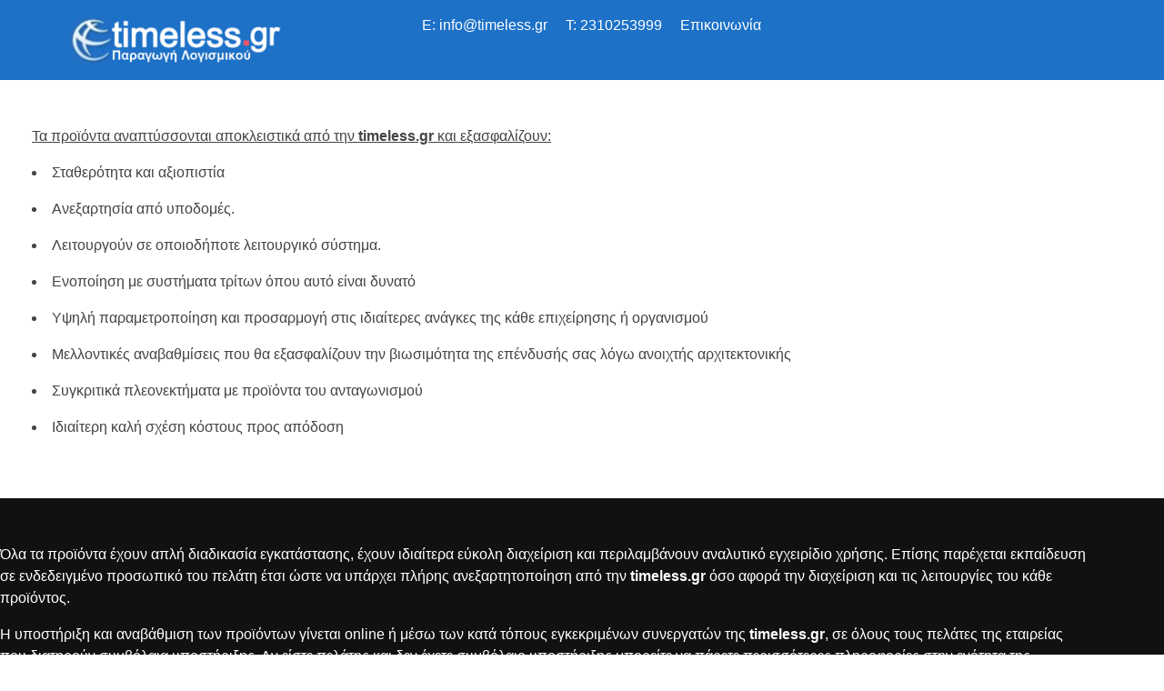

--- FILE ---
content_type: text/html; charset=UTF-8
request_url: https://timeless.gr/
body_size: 14887
content:
<!DOCTYPE html>
<!--[if IE 9 ]>   <html class="no-js oldie ie9 ie" lang="en-US" > <![endif]-->
<!--[if (gt IE 9)|!(IE)]><!--> <html class="no-js" lang="en-US" > <!--<![endif]-->
<head>
        <meta charset="UTF-8" >
        <meta http-equiv="X-UA-Compatible" content="IE=edge">
        <!-- devices setting -->
        <meta name="viewport"   content="initial-scale=1,user-scalable=no,width=device-width">

<!-- outputs by wp_head -->
<title>Timeless &#8211; Παραγωγή λογισμικού</title>
<meta name='robots' content='max-image-preview:large' />
<link rel='dns-prefetch' href='//www.googletagmanager.com' />
<link rel='dns-prefetch' href='//fonts.googleapis.com' />
<link rel="alternate" type="application/rss+xml" title="Timeless &raquo; Feed" href="https://timeless.gr/feed/" />
<link rel="alternate" type="application/rss+xml" title="Timeless &raquo; Comments Feed" href="https://timeless.gr/comments/feed/" />
<link rel="alternate" title="oEmbed (JSON)" type="application/json+oembed" href="https://timeless.gr/wp-json/oembed/1.0/embed?url=https%3A%2F%2Ftimeless.gr%2F" />
<link rel="alternate" title="oEmbed (XML)" type="text/xml+oembed" href="https://timeless.gr/wp-json/oembed/1.0/embed?url=https%3A%2F%2Ftimeless.gr%2F&#038;format=xml" />
<style id='wp-img-auto-sizes-contain-inline-css'>
img:is([sizes=auto i],[sizes^="auto," i]){contain-intrinsic-size:3000px 1500px}
/*# sourceURL=wp-img-auto-sizes-contain-inline-css */
</style>
<link rel='stylesheet' id='hfe-widgets-style-css' href='https://timeless.gr/wp-content/plugins/header-footer-elementor/inc/widgets-css/frontend.css?ver=2.8.2' media='all' />
<style id='wp-emoji-styles-inline-css'>

	img.wp-smiley, img.emoji {
		display: inline !important;
		border: none !important;
		box-shadow: none !important;
		height: 1em !important;
		width: 1em !important;
		margin: 0 0.07em !important;
		vertical-align: -0.1em !important;
		background: none !important;
		padding: 0 !important;
	}
/*# sourceURL=wp-emoji-styles-inline-css */
</style>
<style id='classic-theme-styles-inline-css'>
/*! This file is auto-generated */
.wp-block-button__link{color:#fff;background-color:#32373c;border-radius:9999px;box-shadow:none;text-decoration:none;padding:calc(.667em + 2px) calc(1.333em + 2px);font-size:1.125em}.wp-block-file__button{background:#32373c;color:#fff;text-decoration:none}
/*# sourceURL=/wp-includes/css/classic-themes.min.css */
</style>
<style id='global-styles-inline-css'>
:root{--wp--preset--aspect-ratio--square: 1;--wp--preset--aspect-ratio--4-3: 4/3;--wp--preset--aspect-ratio--3-4: 3/4;--wp--preset--aspect-ratio--3-2: 3/2;--wp--preset--aspect-ratio--2-3: 2/3;--wp--preset--aspect-ratio--16-9: 16/9;--wp--preset--aspect-ratio--9-16: 9/16;--wp--preset--color--black: #000000;--wp--preset--color--cyan-bluish-gray: #abb8c3;--wp--preset--color--white: #ffffff;--wp--preset--color--pale-pink: #f78da7;--wp--preset--color--vivid-red: #cf2e2e;--wp--preset--color--luminous-vivid-orange: #ff6900;--wp--preset--color--luminous-vivid-amber: #fcb900;--wp--preset--color--light-green-cyan: #7bdcb5;--wp--preset--color--vivid-green-cyan: #00d084;--wp--preset--color--pale-cyan-blue: #8ed1fc;--wp--preset--color--vivid-cyan-blue: #0693e3;--wp--preset--color--vivid-purple: #9b51e0;--wp--preset--gradient--vivid-cyan-blue-to-vivid-purple: linear-gradient(135deg,rgb(6,147,227) 0%,rgb(155,81,224) 100%);--wp--preset--gradient--light-green-cyan-to-vivid-green-cyan: linear-gradient(135deg,rgb(122,220,180) 0%,rgb(0,208,130) 100%);--wp--preset--gradient--luminous-vivid-amber-to-luminous-vivid-orange: linear-gradient(135deg,rgb(252,185,0) 0%,rgb(255,105,0) 100%);--wp--preset--gradient--luminous-vivid-orange-to-vivid-red: linear-gradient(135deg,rgb(255,105,0) 0%,rgb(207,46,46) 100%);--wp--preset--gradient--very-light-gray-to-cyan-bluish-gray: linear-gradient(135deg,rgb(238,238,238) 0%,rgb(169,184,195) 100%);--wp--preset--gradient--cool-to-warm-spectrum: linear-gradient(135deg,rgb(74,234,220) 0%,rgb(151,120,209) 20%,rgb(207,42,186) 40%,rgb(238,44,130) 60%,rgb(251,105,98) 80%,rgb(254,248,76) 100%);--wp--preset--gradient--blush-light-purple: linear-gradient(135deg,rgb(255,206,236) 0%,rgb(152,150,240) 100%);--wp--preset--gradient--blush-bordeaux: linear-gradient(135deg,rgb(254,205,165) 0%,rgb(254,45,45) 50%,rgb(107,0,62) 100%);--wp--preset--gradient--luminous-dusk: linear-gradient(135deg,rgb(255,203,112) 0%,rgb(199,81,192) 50%,rgb(65,88,208) 100%);--wp--preset--gradient--pale-ocean: linear-gradient(135deg,rgb(255,245,203) 0%,rgb(182,227,212) 50%,rgb(51,167,181) 100%);--wp--preset--gradient--electric-grass: linear-gradient(135deg,rgb(202,248,128) 0%,rgb(113,206,126) 100%);--wp--preset--gradient--midnight: linear-gradient(135deg,rgb(2,3,129) 0%,rgb(40,116,252) 100%);--wp--preset--font-size--small: 13px;--wp--preset--font-size--medium: 20px;--wp--preset--font-size--large: 36px;--wp--preset--font-size--x-large: 42px;--wp--preset--spacing--20: 0.44rem;--wp--preset--spacing--30: 0.67rem;--wp--preset--spacing--40: 1rem;--wp--preset--spacing--50: 1.5rem;--wp--preset--spacing--60: 2.25rem;--wp--preset--spacing--70: 3.38rem;--wp--preset--spacing--80: 5.06rem;--wp--preset--shadow--natural: 6px 6px 9px rgba(0, 0, 0, 0.2);--wp--preset--shadow--deep: 12px 12px 50px rgba(0, 0, 0, 0.4);--wp--preset--shadow--sharp: 6px 6px 0px rgba(0, 0, 0, 0.2);--wp--preset--shadow--outlined: 6px 6px 0px -3px rgb(255, 255, 255), 6px 6px rgb(0, 0, 0);--wp--preset--shadow--crisp: 6px 6px 0px rgb(0, 0, 0);}:where(.is-layout-flex){gap: 0.5em;}:where(.is-layout-grid){gap: 0.5em;}body .is-layout-flex{display: flex;}.is-layout-flex{flex-wrap: wrap;align-items: center;}.is-layout-flex > :is(*, div){margin: 0;}body .is-layout-grid{display: grid;}.is-layout-grid > :is(*, div){margin: 0;}:where(.wp-block-columns.is-layout-flex){gap: 2em;}:where(.wp-block-columns.is-layout-grid){gap: 2em;}:where(.wp-block-post-template.is-layout-flex){gap: 1.25em;}:where(.wp-block-post-template.is-layout-grid){gap: 1.25em;}.has-black-color{color: var(--wp--preset--color--black) !important;}.has-cyan-bluish-gray-color{color: var(--wp--preset--color--cyan-bluish-gray) !important;}.has-white-color{color: var(--wp--preset--color--white) !important;}.has-pale-pink-color{color: var(--wp--preset--color--pale-pink) !important;}.has-vivid-red-color{color: var(--wp--preset--color--vivid-red) !important;}.has-luminous-vivid-orange-color{color: var(--wp--preset--color--luminous-vivid-orange) !important;}.has-luminous-vivid-amber-color{color: var(--wp--preset--color--luminous-vivid-amber) !important;}.has-light-green-cyan-color{color: var(--wp--preset--color--light-green-cyan) !important;}.has-vivid-green-cyan-color{color: var(--wp--preset--color--vivid-green-cyan) !important;}.has-pale-cyan-blue-color{color: var(--wp--preset--color--pale-cyan-blue) !important;}.has-vivid-cyan-blue-color{color: var(--wp--preset--color--vivid-cyan-blue) !important;}.has-vivid-purple-color{color: var(--wp--preset--color--vivid-purple) !important;}.has-black-background-color{background-color: var(--wp--preset--color--black) !important;}.has-cyan-bluish-gray-background-color{background-color: var(--wp--preset--color--cyan-bluish-gray) !important;}.has-white-background-color{background-color: var(--wp--preset--color--white) !important;}.has-pale-pink-background-color{background-color: var(--wp--preset--color--pale-pink) !important;}.has-vivid-red-background-color{background-color: var(--wp--preset--color--vivid-red) !important;}.has-luminous-vivid-orange-background-color{background-color: var(--wp--preset--color--luminous-vivid-orange) !important;}.has-luminous-vivid-amber-background-color{background-color: var(--wp--preset--color--luminous-vivid-amber) !important;}.has-light-green-cyan-background-color{background-color: var(--wp--preset--color--light-green-cyan) !important;}.has-vivid-green-cyan-background-color{background-color: var(--wp--preset--color--vivid-green-cyan) !important;}.has-pale-cyan-blue-background-color{background-color: var(--wp--preset--color--pale-cyan-blue) !important;}.has-vivid-cyan-blue-background-color{background-color: var(--wp--preset--color--vivid-cyan-blue) !important;}.has-vivid-purple-background-color{background-color: var(--wp--preset--color--vivid-purple) !important;}.has-black-border-color{border-color: var(--wp--preset--color--black) !important;}.has-cyan-bluish-gray-border-color{border-color: var(--wp--preset--color--cyan-bluish-gray) !important;}.has-white-border-color{border-color: var(--wp--preset--color--white) !important;}.has-pale-pink-border-color{border-color: var(--wp--preset--color--pale-pink) !important;}.has-vivid-red-border-color{border-color: var(--wp--preset--color--vivid-red) !important;}.has-luminous-vivid-orange-border-color{border-color: var(--wp--preset--color--luminous-vivid-orange) !important;}.has-luminous-vivid-amber-border-color{border-color: var(--wp--preset--color--luminous-vivid-amber) !important;}.has-light-green-cyan-border-color{border-color: var(--wp--preset--color--light-green-cyan) !important;}.has-vivid-green-cyan-border-color{border-color: var(--wp--preset--color--vivid-green-cyan) !important;}.has-pale-cyan-blue-border-color{border-color: var(--wp--preset--color--pale-cyan-blue) !important;}.has-vivid-cyan-blue-border-color{border-color: var(--wp--preset--color--vivid-cyan-blue) !important;}.has-vivid-purple-border-color{border-color: var(--wp--preset--color--vivid-purple) !important;}.has-vivid-cyan-blue-to-vivid-purple-gradient-background{background: var(--wp--preset--gradient--vivid-cyan-blue-to-vivid-purple) !important;}.has-light-green-cyan-to-vivid-green-cyan-gradient-background{background: var(--wp--preset--gradient--light-green-cyan-to-vivid-green-cyan) !important;}.has-luminous-vivid-amber-to-luminous-vivid-orange-gradient-background{background: var(--wp--preset--gradient--luminous-vivid-amber-to-luminous-vivid-orange) !important;}.has-luminous-vivid-orange-to-vivid-red-gradient-background{background: var(--wp--preset--gradient--luminous-vivid-orange-to-vivid-red) !important;}.has-very-light-gray-to-cyan-bluish-gray-gradient-background{background: var(--wp--preset--gradient--very-light-gray-to-cyan-bluish-gray) !important;}.has-cool-to-warm-spectrum-gradient-background{background: var(--wp--preset--gradient--cool-to-warm-spectrum) !important;}.has-blush-light-purple-gradient-background{background: var(--wp--preset--gradient--blush-light-purple) !important;}.has-blush-bordeaux-gradient-background{background: var(--wp--preset--gradient--blush-bordeaux) !important;}.has-luminous-dusk-gradient-background{background: var(--wp--preset--gradient--luminous-dusk) !important;}.has-pale-ocean-gradient-background{background: var(--wp--preset--gradient--pale-ocean) !important;}.has-electric-grass-gradient-background{background: var(--wp--preset--gradient--electric-grass) !important;}.has-midnight-gradient-background{background: var(--wp--preset--gradient--midnight) !important;}.has-small-font-size{font-size: var(--wp--preset--font-size--small) !important;}.has-medium-font-size{font-size: var(--wp--preset--font-size--medium) !important;}.has-large-font-size{font-size: var(--wp--preset--font-size--large) !important;}.has-x-large-font-size{font-size: var(--wp--preset--font-size--x-large) !important;}
:where(.wp-block-post-template.is-layout-flex){gap: 1.25em;}:where(.wp-block-post-template.is-layout-grid){gap: 1.25em;}
:where(.wp-block-term-template.is-layout-flex){gap: 1.25em;}:where(.wp-block-term-template.is-layout-grid){gap: 1.25em;}
:where(.wp-block-columns.is-layout-flex){gap: 2em;}:where(.wp-block-columns.is-layout-grid){gap: 2em;}
:root :where(.wp-block-pullquote){font-size: 1.5em;line-height: 1.6;}
/*# sourceURL=global-styles-inline-css */
</style>
<link rel='stylesheet' id='contact-form-7-css' href='https://timeless.gr/wp-content/plugins/contact-form-7/includes/css/styles.css?ver=6.1.4' media='all' />
<link rel='stylesheet' id='hfe-style-css' href='https://timeless.gr/wp-content/plugins/header-footer-elementor/assets/css/header-footer-elementor.css?ver=2.8.2' media='all' />
<link rel='stylesheet' id='elementor-icons-css' href='https://timeless.gr/wp-content/plugins/elementor/assets/lib/eicons/css/elementor-icons.min.css?ver=5.46.0' media='all' />
<link rel='stylesheet' id='elementor-frontend-css' href='https://timeless.gr/wp-content/plugins/elementor/assets/css/frontend.min.css?ver=3.34.3' media='all' />
<link rel='stylesheet' id='elementor-post-328-css' href='https://timeless.gr/wp-content/uploads/elementor/css/post-328.css?ver=1769517929' media='all' />
<link rel='stylesheet' id='elementor-post-359-css' href='https://timeless.gr/wp-content/uploads/elementor/css/post-359.css?ver=1769517929' media='all' />
<link rel='stylesheet' id='elementor-post-614-css' href='https://timeless.gr/wp-content/uploads/elementor/css/post-614.css?ver=1769517929' media='all' />
<link rel='stylesheet' id='elementor-post-631-css' href='https://timeless.gr/wp-content/uploads/elementor/css/post-631.css?ver=1769517929' media='all' />
<link rel='stylesheet' id='auxin-base-css' href='https://timeless.gr/wp-content/themes/phlox/css/base.css?ver=2.17.11' media='all' />
<link rel='stylesheet' id='auxin-front-icon-css' href='https://timeless.gr/wp-content/themes/phlox/css/auxin-icon.css?ver=2.17.11' media='all' />
<link rel='stylesheet' id='auxin-main-css' href='https://timeless.gr/wp-content/themes/phlox/css/main.css?ver=2.17.11' media='all' />
<link rel='stylesheet' id='auxin-child-css' href='https://timeless.gr/wp-content/themes/phlox-child/style.css?ver=2.17.11' media='all' />
<link rel='stylesheet' id='auxin-fonts-google-css' href='//fonts.googleapis.com/css?family=Heebo%3A100%2C300%2Cregular%2C500%2C700%2C800%2C900%7COpen+Sans%3A300%2C300italic%2Cregular%2Citalic%2C600%2C600italic%2C700%2C700italic%2C800%2C800italic&#038;ver=2.1' media='all' />
<link rel='stylesheet' id='auxin-elementor-base-css' href='https://timeless.gr/wp-content/themes/phlox/css/other/elementor.css?ver=2.17.11' media='all' />
<link rel='stylesheet' id='hfe-elementor-icons-css' href='https://timeless.gr/wp-content/plugins/elementor/assets/lib/eicons/css/elementor-icons.min.css?ver=5.34.0' media='all' />
<link rel='stylesheet' id='hfe-icons-list-css' href='https://timeless.gr/wp-content/plugins/elementor/assets/css/widget-icon-list.min.css?ver=3.24.3' media='all' />
<link rel='stylesheet' id='hfe-social-icons-css' href='https://timeless.gr/wp-content/plugins/elementor/assets/css/widget-social-icons.min.css?ver=3.24.0' media='all' />
<link rel='stylesheet' id='hfe-social-share-icons-brands-css' href='https://timeless.gr/wp-content/plugins/elementor/assets/lib/font-awesome/css/brands.css?ver=5.15.3' media='all' />
<link rel='stylesheet' id='hfe-social-share-icons-fontawesome-css' href='https://timeless.gr/wp-content/plugins/elementor/assets/lib/font-awesome/css/fontawesome.css?ver=5.15.3' media='all' />
<link rel='stylesheet' id='hfe-nav-menu-icons-css' href='https://timeless.gr/wp-content/plugins/elementor/assets/lib/font-awesome/css/solid.css?ver=5.15.3' media='all' />
<script src="https://timeless.gr/wp-includes/js/jquery/jquery.min.js?ver=3.7.1" id="jquery-core-js"></script>
<script src="https://timeless.gr/wp-includes/js/jquery/jquery-migrate.min.js?ver=3.4.1" id="jquery-migrate-js"></script>
<script id="jquery-js-after">
!function($){"use strict";$(document).ready(function(){$(this).scrollTop()>100&&$(".hfe-scroll-to-top-wrap").removeClass("hfe-scroll-to-top-hide"),$(window).scroll(function(){$(this).scrollTop()<100?$(".hfe-scroll-to-top-wrap").fadeOut(300):$(".hfe-scroll-to-top-wrap").fadeIn(300)}),$(".hfe-scroll-to-top-wrap").on("click",function(){$("html, body").animate({scrollTop:0},300);return!1})})}(jQuery);
!function($){'use strict';$(document).ready(function(){var bar=$('.hfe-reading-progress-bar');if(!bar.length)return;$(window).on('scroll',function(){var s=$(window).scrollTop(),d=$(document).height()-$(window).height(),p=d? s/d*100:0;bar.css('width',p+'%')});});}(jQuery);
//# sourceURL=jquery-js-after
</script>
<script id="auxin-modernizr-js-extra">
var auxin = {"ajax_url":"https://timeless.gr/wp-admin/admin-ajax.php","is_rtl":"","is_reponsive":"1","is_framed":"","frame_width":"20","wpml_lang":"en","uploadbaseurl":"https://timeless.gr/wp-content/uploads","nonce":"76ff6e8de3"};
//# sourceURL=auxin-modernizr-js-extra
</script>
<script id="auxin-modernizr-js-before">
/* < ![CDATA[ */
function auxinNS(n){for(var e=n.split("."),a=window,i="",r=e.length,t=0;r>t;t++)"window"!=e[t]&&(i=e[t],a[i]=a[i]||{},a=a[i]);return a;}
/* ]]> */
//# sourceURL=auxin-modernizr-js-before
</script>
<script src="https://timeless.gr/wp-content/themes/phlox/js/solo/modernizr-custom.min.js?ver=2.17.11" id="auxin-modernizr-js"></script>

<!-- Google tag (gtag.js) snippet added by Site Kit -->
<!-- Google Analytics snippet added by Site Kit -->
<script src="https://www.googletagmanager.com/gtag/js?id=GT-5R7VVQH" id="google_gtagjs-js" async></script>
<script id="google_gtagjs-js-after">
window.dataLayer = window.dataLayer || [];function gtag(){dataLayer.push(arguments);}
gtag("set","linker",{"domains":["timeless.gr"]});
gtag("js", new Date());
gtag("set", "developer_id.dZTNiMT", true);
gtag("config", "GT-5R7VVQH");
//# sourceURL=google_gtagjs-js-after
</script>
<link rel="https://api.w.org/" href="https://timeless.gr/wp-json/" /><link rel="alternate" title="JSON" type="application/json" href="https://timeless.gr/wp-json/wp/v2/pages/359" /><meta name="generator" content="WordPress 6.9" />
<link rel="canonical" href="https://timeless.gr/" />
<link rel='shortlink' href='https://timeless.gr/' />
<meta name="generator" content="Site Kit by Google 1.171.0" /><script async src="https://pagead2.googlesyndication.com/pagead/js/adsbygoogle.js?client=ca-pub-9030680923621234" crossorigin="anonymous"></script><!-- Chrome, Firefox OS and Opera -->
<meta name="theme-color" content="#1bb0ce" />
<!-- Windows Phone -->
<meta name="msapplication-navbutton-color" content="#1bb0ce" />
<!-- iOS Safari -->
<meta name="apple-mobile-web-app-capable" content="yes">
<meta name="apple-mobile-web-app-status-bar-style" content="black-translucent">

<meta name="generator" content="Elementor 3.34.3; features: additional_custom_breakpoints; settings: css_print_method-external, google_font-enabled, font_display-auto">
<style>.recentcomments a{display:inline !important;padding:0 !important;margin:0 !important;}</style>			<style>
				.e-con.e-parent:nth-of-type(n+4):not(.e-lazyloaded):not(.e-no-lazyload),
				.e-con.e-parent:nth-of-type(n+4):not(.e-lazyloaded):not(.e-no-lazyload) * {
					background-image: none !important;
				}
				@media screen and (max-height: 1024px) {
					.e-con.e-parent:nth-of-type(n+3):not(.e-lazyloaded):not(.e-no-lazyload),
					.e-con.e-parent:nth-of-type(n+3):not(.e-lazyloaded):not(.e-no-lazyload) * {
						background-image: none !important;
					}
				}
				@media screen and (max-height: 640px) {
					.e-con.e-parent:nth-of-type(n+2):not(.e-lazyloaded):not(.e-no-lazyload),
					.e-con.e-parent:nth-of-type(n+2):not(.e-lazyloaded):not(.e-no-lazyload) * {
						background-image: none !important;
					}
				}
			</style>
			<link rel="icon" href="https://timeless.gr/wp-content/uploads/2021/07/cropped-timeless-logo-1-32x32.png" sizes="32x32" />
<link rel="icon" href="https://timeless.gr/wp-content/uploads/2021/07/cropped-timeless-logo-1-192x192.png" sizes="192x192" />
<link rel="apple-touch-icon" href="https://timeless.gr/wp-content/uploads/2021/07/cropped-timeless-logo-1-180x180.png" />
<meta name="msapplication-TileImage" content="https://timeless.gr/wp-content/uploads/2021/07/cropped-timeless-logo-1-270x270.png" />
		<style id="wp-custom-css">
			/* header-logo-width 
=========================*/
.aux-logo-header .aux-logo-anchor{ max-width:80px; }
/* header-logo-max-height-type 
=========================*/
.aux-logo-header .aux-logo-anchor > img { max-height:85px; }
/* site-frame-background-color 
=========================*/
@media screen and (min-width: 700px) { .aux-framed .aux-side-frames, body.aux-framed:after, .aux-framed .aux-side-frames:before, .aux-framed .aux-side-frames:after {background-color:#111111;}}
/* site-header-container-scaled-height 
=========================*/
.aux-top-sticky .site-header-section.aux-sticky .aux-fill .aux-menu-depth-0 > .aux-item-content, .aux-top-sticky .site-header-section.aux-sticky .aux-header-elements,.aux-elementor-header.aux-sticky .elementor-section-wrap > .elementor-section > .elementor-container { min-height:px; }
/* site-header-container-height 
=========================*/
.site-header-section .aux-header-elements:not(.aux-vertical-menu-elements), .site-header-section .aux-fill .aux-menu-depth-0 > .aux-item-content { height:85px; }
/* site-transparent-header-bgcolor 
=========================*/
.site-header-section { background-color:#FFFFFF; }
/* site-vertical-menu-background-color 
=========================*/
.aux-vertical-menu-side { background-color:#FFF; }
/* site-header-navigation-item-height 
=========================*/
.site-header-section .aux-middle .aux-menu-depth-0 > .aux-item-content { height:60px; }
/* site-mobile-header-toggle-button-color 
=========================*/
.site-header-section .aux-header .aux-burger:before, .site-header-section .aux-header .aux-burger:after, .site-header-section .aux-header .aux-burger .mid-line { border-color:#3d3d3d; }
/* site-menu-full-screen-background-color 
=========================*/
#fs-menu-search:before { background-color:rgba(255, 255, 255, 0.95); }
/* site-top-header-background-color 
=========================*/
#top-header {background-color:#FFFFFF;}
/* post-title-bar-overlay-pattern-opacity 
=========================*/
.single-post .aux-overlay-bg-hash::before { opacity:0.15; }
/* page-title-bar-overlay-pattern-opacity 
=========================*/
.page .aux-overlay-bg-hash::before { opacity:0.5; }
/* subfooter-bar-layout-bg-color 
=========================*/
.aux-subfooter-bar { background-color:#fafafa; }
/* subfooter-bar-top-border-color 
=========================*/
.aux-subfooter-bar { border-top:1px solid #EAEAEA; }
/* subfooter-layout-bg-image-position 
=========================*/
.aux-subfooter {background-position:center center;}
/* subfooter-layout-bg-image-size 
=========================*/
.aux-subfooter {background-size:cover;}
/* subfooter-layout-bg-image-repeat 
=========================*/
.aux-subfooter {background-repeat:no-repeat;}
/* subfooter-top-border-color 
=========================*/
.aux-subfooter { border-top:1px solid #EAEAEA; }
/* site-footer-bg-color 
=========================*/
.aux-site-footer {background-color:#1A1A1A;}
/* footer-top-border-color 
=========================*/
.aux-site-footer {border-top:1px solid #EAEAEA;}
/* footer-top-border-width 
=========================*/
.aux-site-footer { border-top-width:1px; }
/* site-secondary-logo-max-height 
=========================*/
.aux-logo-footer .aux-logo-anchor img { max-height:50px; }
/* portfolio-title-bar-overlay-pattern-opacity 
=========================*/
.single-portfolio .aux-overlay-bg-hash::before { opacity:0.5; }
/* portfolio-classic-entry-box-background-color 
=========================*/
.post-type-archive-portfolio .aux-entry-boxed .entry-main { background-color:#FFFFFF; }
/* portfolio-classic-entry-box-border-color 
=========================*/
.post-type-archive-portfolio .aux-entry-boxed .entry-main { border-color:#EAEAEA !important; }
/* portfolio-land-side-background-color 
=========================*/
.post-type-archive-portfolio .aux-item-land .aux-land-side { background-color:#FFFFFF; }
/* portfolio-land-side-border-color 
=========================*/
.post-type-archive-portfolio .aux-item-land .aux-land-side { border-color:#EAEAEA !important; }
/* single-post-title-typography 
=========================*/
.single-post .aux-primary .hentry .entry-title{ color:rgb(1, 0, 1); font-size:45px; } 
/* single-post-content-typography 
=========================*/
.single-post .hentry .entry-content{ color:rgb(136, 136, 136); font-size:18px; font-weight:400; line-height:1.6em; } 
/* single-post-meta-typography 
=========================*/
.single-post .hentry footer.entry-meta .entry-tax{ color:rgb(1, 0, 1); font-size:20px; font-weight:bold; font-style:normal; } 
/* single-post-meta-terms-typography 
=========================*/
.single-post .hentry footer.entry-meta .entry-tax a, .single-post .hentry footer.entry-meta .entry-tax i{ color:rgb(255, 255, 255); font-size:16px; font-weight:400; text-decoration:none; } 
/* single-post-info-typography 
=========================*/
.single-post .hentry .entry-info{ font-family:'Heebo'; color:rgb(255, 127, 80); font-size:16px; font-weight:500; letter-spacing:5.28px; } 
/* comment-forms-replay-title-typo 
=========================*/
#reply-title > span{ font-family:'Heebo'; color:rgb(1, 0, 1); font-size:45px; font-weight:bold; } 
/* comment-forms-button-typo 
=========================*/
#commentform .form-submit input[type="submit"]{ font-family:'Heebo'; font-size:18px; font-weight:400; text-transform:capitalize; } 
/* portfolio-related-posts-label-typography 
=========================*/
.single-portfolio .aux-widget-related-posts .widget-title{ color:rgb(1, 0, 1); font-size:30px; font-weight:bold; } 
/* single-portfolio-content-typography 
=========================*/
.aux-single .type-portfolio .entry-content{ font-family:'Open Sans'; color:rgb(136, 136, 136); font-size:18px; font-weight:400; } 
@media(max-width: 768px){ .aux-single .type-portfolio .entry-content{ font-size:16px; }  } 
/* single-portfolio-lunch-btn-typography 
=========================*/
.aux-single .type-portfolio .entry-meta-data .aux-button{ font-family:'Heebo'; color:rgb(255, 255, 255); font-size:18px; font-weight:400; } 
@media(max-width: 768px){ .aux-single .type-portfolio .entry-meta-data .aux-button{ font-size:16px; }  } 
/* single-portfolio-meta-terms-typography 
=========================*/
.aux-single .type-portfolio .entry-meta-data dd, .aux-single .type-portfolio .entry-meta-data .entry-tax > a{ font-family:'Open Sans'; color:rgb(1, 0, 1); font-size:18px; font-weight:400; } 
@media(max-width: 768px){ .aux-single .type-portfolio .entry-meta-data dd, .aux-single .type-portfolio .entry-meta-data .entry-tax > a{ font-size:16px; }  } 
/* single-portfolio-meta-typography 
=========================*/
.aux-single .type-portfolio .entry-meta-data dt{ font-family:'Open Sans'; color:rgb(1, 0, 1); font-size:18px; font-weight:400; text-transform:capitalize; } 
@media(max-width: 768px){ .aux-single .type-portfolio .entry-meta-data dt{ font-size:16px; }  } 
/* single-portfolio-overview-title-typography 
=========================*/
.aux-single .type-portfolio .entry-side-title > h1{ color:rgb(1, 0, 1); font-size:45px; font-weight:bold; text-transform:capitalize; } 
/* single-portfolio-overview-content-typography 
=========================*/
.aux-single .type-portfolio .entry-side-overview{ font-size:18px; font-weight:400; color:rgb(136, 136, 136); } 
@media(max-width: 768px){ .aux-single .type-portfolio .entry-side-overview{ font-size:16px; }  } 
/* blog-post-like-icon-size 
=========================*/
.single-post .wp_ulike_general_class .wp_ulike_btn:before { font-size:10px; }
/* blog-post-share-button-icon-size 
=========================*/
.single-post .aux-single-post-share span::before { font-size:10px; }
/* portfolio-single-share-button-icon-size 
=========================*/
.single-portfolio .aux-single-portfolio-share span::before { font-size:20px; }
/* portfolio-single-like-icon-size 
=========================*/
.single-portfolio .wp_ulike_general_class button::before { font-size:24px; }
/* site-featured-color-1 
=========================*/
:root {--auxin-featured-color-1: #ff7f50;}
/* site-featured-color-2 
=========================*/
:root {--auxin-featured-color-2: #010001;}
/* site-featured-color-3 
=========================*/
:root {--auxin-featured-color-3: #9e56fb;}
/* portfolio-single-share-button-margin 
=========================*/
.single-portfolio .aux-single-portfolio-share{ margin: 15px 0px 0px 0px } 
/* portfolio-single-share-button-icon-color 
=========================*/
.single-portfolio .aux-single-portfolio-share span::before { color:#010001; }
/* portfolio-single-like-icon-color 
=========================*/
.single-portfolio .wp_ulike_is_liked button::before, .single-portfolio .wp_ulike_is_unliked.wp_ulike_is_liked button::before, .single-portfolio .wp_ulike_is_not_liked.wp_ulike_is_liked button::before { color:#010001; }
/* elementor-color-primary 
=========================*/
.aux-customize-preview.elementor-kit-328 {--e-global-color-primary: #FFFFFF;}
/* elementor-color-secondary 
=========================*/
.aux-customize-preview.elementor-kit-328 {--e-global-color-secondary: #FFFFFF;}
/* elementor-color-text 
=========================*/
.aux-customize-preview.elementor-kit-328 {--e-global-color-text: #FFFFFF;}
/* elementor-color-accent 
=========================*/
.aux-customize-preview.elementor-kit-328 {--e-global-color-accent: #61CE70;}

.aux-business-header{
    position:absolute;
    left:0;
    right:0;
}		</style>
		<!-- end wp_head -->
</head>


<body class="home wp-singular page-template page-template-templates page-template-page-builder-content page-template-templatespage-builder-content-php page page-id-359 wp-custom-logo wp-theme-phlox wp-child-theme-phlox-child ehf-header ehf-footer ehf-template-phlox ehf-stylesheet-phlox-child elementor-default elementor-kit-328 elementor-page elementor-page-359 phlox aux-dom-unready aux-full-width aux-resp aux-hd  aux-page-animation-off"  data-framed="">


<div id="inner-body">

		<header id="masthead" itemscope="itemscope" itemtype="https://schema.org/WPHeader">
			<p class="main-title bhf-hidden" itemprop="headline"><a href="https://timeless.gr" title="Timeless" rel="home">Timeless</a></p>
					<div data-elementor-type="wp-post" data-elementor-id="614" class="elementor elementor-614">
				<div class="elementor-element elementor-element-cc34269 e-flex e-con-boxed e-con e-parent" data-id="cc34269" data-element_type="container" data-settings="{&quot;background_background&quot;:&quot;classic&quot;}">
					<div class="e-con-inner">
		<div class="elementor-element elementor-element-95803d2 e-con-full e-flex e-con e-child" data-id="95803d2" data-element_type="container">
				<div class="elementor-element elementor-element-d8335a5 elementor-widget elementor-widget-site-logo" data-id="d8335a5" data-element_type="widget" data-settings="{&quot;width&quot;:{&quot;unit&quot;:&quot;px&quot;,&quot;size&quot;:&quot;&quot;,&quot;sizes&quot;:[]},&quot;width_tablet&quot;:{&quot;unit&quot;:&quot;px&quot;,&quot;size&quot;:&quot;&quot;,&quot;sizes&quot;:[]},&quot;width_mobile&quot;:{&quot;unit&quot;:&quot;px&quot;,&quot;size&quot;:280,&quot;sizes&quot;:[]},&quot;align&quot;:&quot;center&quot;,&quot;space&quot;:{&quot;unit&quot;:&quot;%&quot;,&quot;size&quot;:&quot;&quot;,&quot;sizes&quot;:[]},&quot;space_tablet&quot;:{&quot;unit&quot;:&quot;%&quot;,&quot;size&quot;:&quot;&quot;,&quot;sizes&quot;:[]},&quot;space_mobile&quot;:{&quot;unit&quot;:&quot;%&quot;,&quot;size&quot;:&quot;&quot;,&quot;sizes&quot;:[]},&quot;image_border_radius&quot;:{&quot;unit&quot;:&quot;px&quot;,&quot;top&quot;:&quot;&quot;,&quot;right&quot;:&quot;&quot;,&quot;bottom&quot;:&quot;&quot;,&quot;left&quot;:&quot;&quot;,&quot;isLinked&quot;:true},&quot;image_border_radius_tablet&quot;:{&quot;unit&quot;:&quot;px&quot;,&quot;top&quot;:&quot;&quot;,&quot;right&quot;:&quot;&quot;,&quot;bottom&quot;:&quot;&quot;,&quot;left&quot;:&quot;&quot;,&quot;isLinked&quot;:true},&quot;image_border_radius_mobile&quot;:{&quot;unit&quot;:&quot;px&quot;,&quot;top&quot;:&quot;&quot;,&quot;right&quot;:&quot;&quot;,&quot;bottom&quot;:&quot;&quot;,&quot;left&quot;:&quot;&quot;,&quot;isLinked&quot;:true},&quot;caption_padding&quot;:{&quot;unit&quot;:&quot;px&quot;,&quot;top&quot;:&quot;&quot;,&quot;right&quot;:&quot;&quot;,&quot;bottom&quot;:&quot;&quot;,&quot;left&quot;:&quot;&quot;,&quot;isLinked&quot;:true},&quot;caption_padding_tablet&quot;:{&quot;unit&quot;:&quot;px&quot;,&quot;top&quot;:&quot;&quot;,&quot;right&quot;:&quot;&quot;,&quot;bottom&quot;:&quot;&quot;,&quot;left&quot;:&quot;&quot;,&quot;isLinked&quot;:true},&quot;caption_padding_mobile&quot;:{&quot;unit&quot;:&quot;px&quot;,&quot;top&quot;:&quot;&quot;,&quot;right&quot;:&quot;&quot;,&quot;bottom&quot;:&quot;&quot;,&quot;left&quot;:&quot;&quot;,&quot;isLinked&quot;:true},&quot;caption_space&quot;:{&quot;unit&quot;:&quot;px&quot;,&quot;size&quot;:0,&quot;sizes&quot;:[]},&quot;caption_space_tablet&quot;:{&quot;unit&quot;:&quot;px&quot;,&quot;size&quot;:&quot;&quot;,&quot;sizes&quot;:[]},&quot;caption_space_mobile&quot;:{&quot;unit&quot;:&quot;px&quot;,&quot;size&quot;:&quot;&quot;,&quot;sizes&quot;:[]}}" data-widget_type="site-logo.default">
				<div class="elementor-widget-container">
							<div class="hfe-site-logo">
													<a data-elementor-open-lightbox=""  class='elementor-clickable' href="https://timeless.gr">
							<div class="hfe-site-logo-set">           
				<div class="hfe-site-logo-container">
									<img class="hfe-site-logo-img elementor-animation-"  src="https://timeless.gr/wp-content/uploads/2021/07/timeless-logo-1.png" alt="default-logo"/>
				</div>
			</div>
							</a>
						</div>  
							</div>
				</div>
				</div>
		<div class="elementor-element elementor-element-69abd0a e-con-full e-flex e-con e-child" data-id="69abd0a" data-element_type="container">
				<div class="elementor-element elementor-element-8f5683d hfe-nav-menu__align-center hfe-nav-menu__breakpoint-none elementor-widget__width-initial hfe-submenu-icon-arrow hfe-submenu-animation-none hfe-link-redirect-child elementor-widget elementor-widget-navigation-menu" data-id="8f5683d" data-element_type="widget" data-settings="{&quot;padding_horizontal_menu_item&quot;:{&quot;unit&quot;:&quot;px&quot;,&quot;size&quot;:10,&quot;sizes&quot;:[]},&quot;padding_vertical_menu_item&quot;:{&quot;unit&quot;:&quot;px&quot;,&quot;size&quot;:10,&quot;sizes&quot;:[]},&quot;padding_horizontal_menu_item_tablet&quot;:{&quot;unit&quot;:&quot;px&quot;,&quot;size&quot;:&quot;&quot;,&quot;sizes&quot;:[]},&quot;padding_horizontal_menu_item_mobile&quot;:{&quot;unit&quot;:&quot;px&quot;,&quot;size&quot;:&quot;&quot;,&quot;sizes&quot;:[]},&quot;padding_vertical_menu_item_tablet&quot;:{&quot;unit&quot;:&quot;px&quot;,&quot;size&quot;:&quot;&quot;,&quot;sizes&quot;:[]},&quot;padding_vertical_menu_item_mobile&quot;:{&quot;unit&quot;:&quot;px&quot;,&quot;size&quot;:&quot;&quot;,&quot;sizes&quot;:[]},&quot;menu_space_between&quot;:{&quot;unit&quot;:&quot;px&quot;,&quot;size&quot;:&quot;&quot;,&quot;sizes&quot;:[]},&quot;menu_space_between_tablet&quot;:{&quot;unit&quot;:&quot;px&quot;,&quot;size&quot;:&quot;&quot;,&quot;sizes&quot;:[]},&quot;menu_space_between_mobile&quot;:{&quot;unit&quot;:&quot;px&quot;,&quot;size&quot;:&quot;&quot;,&quot;sizes&quot;:[]},&quot;menu_row_space&quot;:{&quot;unit&quot;:&quot;px&quot;,&quot;size&quot;:&quot;&quot;,&quot;sizes&quot;:[]},&quot;menu_row_space_tablet&quot;:{&quot;unit&quot;:&quot;px&quot;,&quot;size&quot;:&quot;&quot;,&quot;sizes&quot;:[]},&quot;menu_row_space_mobile&quot;:{&quot;unit&quot;:&quot;px&quot;,&quot;size&quot;:&quot;&quot;,&quot;sizes&quot;:[]},&quot;dropdown_border_radius&quot;:{&quot;unit&quot;:&quot;px&quot;,&quot;top&quot;:&quot;&quot;,&quot;right&quot;:&quot;&quot;,&quot;bottom&quot;:&quot;&quot;,&quot;left&quot;:&quot;&quot;,&quot;isLinked&quot;:true},&quot;dropdown_border_radius_tablet&quot;:{&quot;unit&quot;:&quot;px&quot;,&quot;top&quot;:&quot;&quot;,&quot;right&quot;:&quot;&quot;,&quot;bottom&quot;:&quot;&quot;,&quot;left&quot;:&quot;&quot;,&quot;isLinked&quot;:true},&quot;dropdown_border_radius_mobile&quot;:{&quot;unit&quot;:&quot;px&quot;,&quot;top&quot;:&quot;&quot;,&quot;right&quot;:&quot;&quot;,&quot;bottom&quot;:&quot;&quot;,&quot;left&quot;:&quot;&quot;,&quot;isLinked&quot;:true},&quot;width_dropdown_item&quot;:{&quot;unit&quot;:&quot;px&quot;,&quot;size&quot;:&quot;220&quot;,&quot;sizes&quot;:[]},&quot;width_dropdown_item_tablet&quot;:{&quot;unit&quot;:&quot;px&quot;,&quot;size&quot;:&quot;&quot;,&quot;sizes&quot;:[]},&quot;width_dropdown_item_mobile&quot;:{&quot;unit&quot;:&quot;px&quot;,&quot;size&quot;:&quot;&quot;,&quot;sizes&quot;:[]},&quot;padding_horizontal_dropdown_item&quot;:{&quot;unit&quot;:&quot;px&quot;,&quot;size&quot;:&quot;&quot;,&quot;sizes&quot;:[]},&quot;padding_horizontal_dropdown_item_tablet&quot;:{&quot;unit&quot;:&quot;px&quot;,&quot;size&quot;:&quot;&quot;,&quot;sizes&quot;:[]},&quot;padding_horizontal_dropdown_item_mobile&quot;:{&quot;unit&quot;:&quot;px&quot;,&quot;size&quot;:&quot;&quot;,&quot;sizes&quot;:[]},&quot;padding_vertical_dropdown_item&quot;:{&quot;unit&quot;:&quot;px&quot;,&quot;size&quot;:15,&quot;sizes&quot;:[]},&quot;padding_vertical_dropdown_item_tablet&quot;:{&quot;unit&quot;:&quot;px&quot;,&quot;size&quot;:&quot;&quot;,&quot;sizes&quot;:[]},&quot;padding_vertical_dropdown_item_mobile&quot;:{&quot;unit&quot;:&quot;px&quot;,&quot;size&quot;:&quot;&quot;,&quot;sizes&quot;:[]},&quot;distance_from_menu&quot;:{&quot;unit&quot;:&quot;px&quot;,&quot;size&quot;:&quot;&quot;,&quot;sizes&quot;:[]},&quot;distance_from_menu_tablet&quot;:{&quot;unit&quot;:&quot;px&quot;,&quot;size&quot;:&quot;&quot;,&quot;sizes&quot;:[]},&quot;distance_from_menu_mobile&quot;:{&quot;unit&quot;:&quot;px&quot;,&quot;size&quot;:&quot;&quot;,&quot;sizes&quot;:[]},&quot;toggle_size&quot;:{&quot;unit&quot;:&quot;px&quot;,&quot;size&quot;:&quot;&quot;,&quot;sizes&quot;:[]},&quot;toggle_size_tablet&quot;:{&quot;unit&quot;:&quot;px&quot;,&quot;size&quot;:&quot;&quot;,&quot;sizes&quot;:[]},&quot;toggle_size_mobile&quot;:{&quot;unit&quot;:&quot;px&quot;,&quot;size&quot;:&quot;&quot;,&quot;sizes&quot;:[]},&quot;toggle_border_width&quot;:{&quot;unit&quot;:&quot;px&quot;,&quot;size&quot;:&quot;&quot;,&quot;sizes&quot;:[]},&quot;toggle_border_width_tablet&quot;:{&quot;unit&quot;:&quot;px&quot;,&quot;size&quot;:&quot;&quot;,&quot;sizes&quot;:[]},&quot;toggle_border_width_mobile&quot;:{&quot;unit&quot;:&quot;px&quot;,&quot;size&quot;:&quot;&quot;,&quot;sizes&quot;:[]},&quot;toggle_border_radius&quot;:{&quot;unit&quot;:&quot;px&quot;,&quot;size&quot;:&quot;&quot;,&quot;sizes&quot;:[]},&quot;toggle_border_radius_tablet&quot;:{&quot;unit&quot;:&quot;px&quot;,&quot;size&quot;:&quot;&quot;,&quot;sizes&quot;:[]},&quot;toggle_border_radius_mobile&quot;:{&quot;unit&quot;:&quot;px&quot;,&quot;size&quot;:&quot;&quot;,&quot;sizes&quot;:[]}}" data-widget_type="navigation-menu.default">
				<div class="elementor-widget-container">
								<div class="hfe-nav-menu hfe-layout-horizontal hfe-nav-menu-layout horizontal hfe-pointer__none" data-layout="horizontal">
				<div role="button" class="hfe-nav-menu__toggle elementor-clickable" tabindex="0" aria-label="Menu Toggle">
					<span class="screen-reader-text">Menu</span>
					<div class="hfe-nav-menu-icon">
											</div>
				</div>
				<nav class="hfe-nav-menu__layout-horizontal hfe-nav-menu__submenu-arrow" data-toggle-icon="" data-close-icon="" data-full-width="">
					<!-- start master menu -->
<ul id="menu-1-8f5683d" class="hfe-nav-menu"><li id="menu-item-591" class="menu-item menu-item-type-custom menu-item-object-custom parent hfe-creative-menu"><a href="mailto:info@timeless.gr" class = "hfe-menu-item">E: info@timeless.gr</a></li>
<li id="menu-item-592" class="menu-item menu-item-type-custom menu-item-object-custom parent hfe-creative-menu"><a href="tel:2310253999" class = "hfe-menu-item">T: 2310253999</a></li>
<li id="menu-item-583" class="menu-item menu-item-type-post_type menu-item-object-page parent hfe-creative-menu"><a href="https://timeless.gr/epikoinonia/" class = "hfe-menu-item">Επικοινωνία</a></li>
</ul>
<!-- end master menu -->
 
				</nav>
			</div>
							</div>
				</div>
				</div>
					</div>
				</div>
				</div>
				</header>

	
    <main id="main" class="aux-main aux-territory  aux-single aux-page aux-full-container no-sidebar aux-sidebar-style-border aux-user-entry" >
        <div class="aux-wrapper">
            <div class="aux-container aux-fold">

                <div id="primary" class="aux-primary" >
                    <div class="content" role="main"  >

                        

        
        <article id="post-359" class="post-359 page type-page status-publish hentry">

            		<div data-elementor-type="wp-page" data-elementor-id="359" class="elementor elementor-359">
						<section class="elementor-section elementor-top-section elementor-element elementor-element-37c79e9 elementor-section-content-middle elementor-section-boxed elementor-section-height-default elementor-section-height-default" data-id="37c79e9" data-element_type="section" data-settings="{&quot;background_background&quot;:&quot;classic&quot;}">
						<div class="elementor-container elementor-column-gap-no">
					<div class="elementor-column elementor-col-100 elementor-top-column elementor-element elementor-element-51856f4" data-id="51856f4" data-element_type="column">
			<div class="elementor-widget-wrap elementor-element-populated">
						<div class="elementor-element elementor-element-43ee6f5 elementor-widget elementor-widget-text-editor" data-id="43ee6f5" data-element_type="widget" data-widget_type="text-editor.default">
				<div class="elementor-widget-container">
									<p><u>Τα προϊόντα αναπτύσσονται αποκλειστικά από την <b>timeless.gr</b> και εξασφαλίζουν:</u></p><ul><li>Σταθερότητα και αξιοπιστία</li><li>Ανεξαρτησία από υποδομές.</li><li>Λειτουργούν σε οποιοδήποτε λειτουργικό σύστημα.</li><li>Ενοποίηση με συστήματα τρίτων όπου αυτό είναι δυνατό</li><li>Υψηλή παραμετροποίηση και προσαρμογή στις ιδιαίτερες ανάγκες της κάθε επιχείρησης ή οργανισμού</li><li>Μελλοντικές αναβαθμίσεις που θα εξασφαλίζουν την βιωσιμότητα της επένδυσής σας λόγω ανοιχτής αρχιτεκτονικής</li><li>Συγκριτικά πλεονεκτήματα με προϊόντα του ανταγωνισμού</li><li>Ιδιαίτερη καλή σχέση κόστους προς απόδοση</li></ul>								</div>
				</div>
					</div>
		</div>
					</div>
		</section>
				<section class="elementor-section elementor-top-section elementor-element elementor-element-64514b24 elementor-section-content-middle elementor-section-boxed elementor-section-height-default elementor-section-height-default" data-id="64514b24" data-element_type="section" data-settings="{&quot;background_background&quot;:&quot;classic&quot;}">
							<div class="elementor-background-overlay"></div>
							<div class="elementor-container elementor-column-gap-no">
					<div class="elementor-column elementor-col-100 elementor-top-column elementor-element elementor-element-3ce4ca61" data-id="3ce4ca61" data-element_type="column">
			<div class="elementor-widget-wrap elementor-element-populated">
						<div class="elementor-element elementor-element-71e0fef elementor-widget elementor-widget-text-editor" data-id="71e0fef" data-element_type="widget" data-widget_type="text-editor.default">
				<div class="elementor-widget-container">
									<p>Όλα τα προϊόντα έχουν απλή διαδικασία εγκατάστασης, έχουν ιδιαίτερα εύκολη διαχείριση και περιλαμβάνουν αναλυτικό εγχειρίδιο χρήσης. Επίσης παρέχεται εκπαίδευση σε ενδεδειγμένο προσωπικό του πελάτη έτσι ώστε να υπάρχει πλήρης ανεξαρτητοποίηση από την <b>timeless.gr</b> όσο αφορά την διαχείριση και τις λειτουργίες του κάθε προϊόντος.</p><p><span style="font-size: 16.0016px;">Η υποστήριξη και αναβάθμιση των προϊόντων γίνεται online ή μέσω των κατά τόπους εγκεκριμένων συνεργατών της <b>timeless.gr</b>, σε όλους τους πελάτες της εταιρείας που διατηρούν συμβόλαια υποστήριξης. Αν είστε πελάτης και δεν έχετε συμβόλαιο υποστήριξης μπορείτε να πάρετε περισσότερες πληροφορίες στην ενότητα της Υποστήριξης και να συμπληρώσετε την φόρμα αίτησης υποστήριξης.</span></p>								</div>
				</div>
					</div>
		</div>
					</div>
		</section>
				<section class="elementor-section elementor-top-section elementor-element elementor-element-244b468 elementor-section-boxed elementor-section-height-default elementor-section-height-default" data-id="244b468" data-element_type="section" data-settings="{&quot;background_background&quot;:&quot;classic&quot;}">
						<div class="elementor-container elementor-column-gap-default">
					<div class="elementor-column elementor-col-100 elementor-top-column elementor-element elementor-element-756f5e4" data-id="756f5e4" data-element_type="column">
			<div class="elementor-widget-wrap elementor-element-populated">
						<div class="elementor-element elementor-element-1357b0f elementor-widget elementor-widget-text-editor" data-id="1357b0f" data-element_type="widget" data-widget_type="text-editor.default">
				<div class="elementor-widget-container">
									<h4><strong>Παρεχόμενες Υπηρεσίες</strong></h4><p>Η <b>timeless.gr</b> παρέχει όλες τις απαιτούμενες υπηρεσίες για να αποτελεί One-Stop-Shop για τις ανάγκες των πελατών της.</p><p>Σε κάθε περίπτωση, οι παρεχόμενες υπηρεσίες έχουν άμεση σχέση με τεχνολογίες λογισμικού και Internet.</p><p>Συνοπτικά, οι υπηρεσίες που παρέχει η <b>timeless.gr</b> είναι:</p><ul><li>Υπηρεσίες σχεδίασης και ανάπτυξης εφαρμογών ηλεκτρονικού εμπορίου (e-Commerce)</li><li>Υπηρεσίες σχεδίασης και ανάπτυξης εφαρμογών ηλεκτρονικών συναλλαγών</li><li>Υπηρεσίες σχεδίασης και ανάπτυξης εφαρμογών ηλεκτρονικών αγορών (e-Marketplaces)</li><li>Υπηρεσίες σχεδίασης και ανάπτυξης υποσυστημάτων πληρωμών με πιστωτικές κάρτες μέσω τραπεζών και λοιπών χρηματοπιστωτικών φορέων</li><li>Υπηρεσίες σχεδίασης και ανάπτυξης εφαρμογών ηλεκτρονικών πυλών (web Portals)</li><li>Υπηρεσίες σχεδίασης και ανάπτυξης εφαρμογών Intranet &amp; extranet</li><li>Υπηρεσίες σχεδίασης και ανάπτυξης εφαρμογών CRM (customer relationship management)</li><li>Υπηρεσίες σχεδίασης και ανάπτυξης εφαρμογών ροής εργασιών (workflow management)</li><li>Υπηρεσίες σχεδίασης και ανάπτυξης εφαρμογών διαχείρισης περιεχομένου (content management systems)</li><li>Υπηρεσίες σχεδίασης και ανάπτυξης δυναμικών websites (dynamic websites)</li><li>Υπηρεσίες άντλησης και διαχείρισης δεδομένων από τρίτα μηχανογραφικά συστήματα</li><li>Υπηρεσίες εγκατάστασης, παραμετροποίησης και συντήρησης Server (web server, mail server, dns server, database server, file server)</li><li>Υπηρεσίες εγκατάστασης, παραμετροποίησης και συντήρησης Fax &amp; SMS Server</li><li>Υπηρεσίες σχεδίασης και ανάπτυξης εφαρμογών online κρατήσεων (booking) και e-ticketing</li><li>Υπηρεσίες σχεδίασης και ανάπτυξης εφαρμογών για κινητά τηλέφωνα (κυρίως imode)</li><li>Υπηρεσίες φιλοξενίας κάθε μορφής και γενικά υπηρεσίες datacenter</li><li>Υπηρεσίες καταχώρησης και διαχείρισης ονομάτων χώρου (domain names)</li><li>Υπηρεσίες συμβουλευτικές για λύσεις e-business</li><li>Υπηρεσίες Internet Marketing</li><li>Υπηρεσίες μελετών για λύσεις e-business και e-government</li><li>Υπηρεσίες σχεδίασης και ανάπτυξης custom λύσεων</li><li>Υπηρεσίες έρευνας, σχεδίασης και ανάπτυξης για καινοτόμες λύσεις και προϊόντα</li><li>Υπηρεσίες outsourcing για web development</li><li>Υπηρεσίες reverse engineering</li><li>Υπηρεσίες κρυπτογράφησης πηγαίου κώδικα</li></ul>								</div>
				</div>
					</div>
		</div>
					</div>
		</section>
				</div>
		
        </article> <!-- end article -->
        <div class="clear"></div>

        
        

<!-- You can start editing here. -->


    




                    </div><!-- end content -->
                </div><!-- end primary -->

                
            </div><!-- end container -->
        </div><!-- end wrapper -->
    </main><!-- end main -->

		<footer itemtype="https://schema.org/WPFooter" itemscope="itemscope" id="colophon" role="contentinfo">
			<div class='footer-width-fixer'>		<div data-elementor-type="wp-post" data-elementor-id="631" class="elementor elementor-631">
				<div class="elementor-element elementor-element-da2c60d e-flex e-con-boxed e-con e-parent" data-id="da2c60d" data-element_type="container" data-settings="{&quot;background_background&quot;:&quot;classic&quot;}">
					<div class="e-con-inner">
				<div class="elementor-element elementor-element-14890b5 elementor-widget elementor-widget-text-editor" data-id="14890b5" data-element_type="widget" data-widget_type="text-editor.default">
				<div class="elementor-widget-container">
									<p>Η timeless.gr σχεδιάζει, αναπτύσσει και παρέχει λύσεις, υψηλών απαιτήσεων και κορυφαίων προδιαγραφών, αποκλειστικά σε τεχνολογίες Internet, για όλους τους κλάδους της οικονομίας (οριζόντιες αγορές) αλλά και εξειδικευμένες λύσεις για κάθετες αγορές. e-commerce &amp; e-marketplaces e-CRS, e-ticketing &amp; e-booking, Portals &amp; CMS Mobile &amp; imode applications, Intranet &amp; extranet applications e-business Consulting, e-CRM &amp; workflow solutions Internet Marketing, Web design &amp; development e-Government Portals, ERP &amp; backoffice integration Outsourcing, Internet server installation Research &amp; Development, fax &amp; sms server</p>								</div>
				</div>
		<div class="elementor-element elementor-element-8b04edd e-con-full e-flex e-con e-child" data-id="8b04edd" data-element_type="container">
		<div class="elementor-element elementor-element-dea532e e-con-full e-flex e-con e-child" data-id="dea532e" data-element_type="container">
				<div class="elementor-element elementor-element-1a24ad8 elementor-widget elementor-widget-copyright" data-id="1a24ad8" data-element_type="widget" data-widget_type="copyright.default">
				<div class="elementor-widget-container">
							<div class="hfe-copyright-wrapper">
							<span>Copyright © 2026 Timeless | All rights reserved.</span>
					</div>
						</div>
				</div>
				</div>
		<div class="elementor-element elementor-element-5d79aa5 e-con-full e-flex e-con e-child" data-id="5d79aa5" data-element_type="container">
				<div class="elementor-element elementor-element-1b45476 elementor-widget elementor-widget-heading" data-id="1b45476" data-element_type="widget" data-widget_type="heading.default">
				<div class="elementor-widget-container">
					<span class="elementor-heading-title elementor-size-default"><a href="/stoixeia-etaireias/">Στοιχεία εταιρείας</a></span>				</div>
				</div>
				</div>
				</div>
					</div>
				</div>
				</div>
		</div>		</footer>
	
</div><!--! end of #inner-body -->

    <div class="aux-hidden-blocks">

        <section id="offmenu" class="aux-offcanvas-menu aux-pin-left" >
            <div class="aux-panel-close">
                <div class="aux-close aux-cross-symbol aux-thick-medium"></div>
            </div>
            <div class="offcanvas-header">
            </div>
            <div class="offcanvas-content">
            </div>
            <div class="offcanvas-footer">
            </div>
        </section>
        <!-- offcanvas section -->

        <section id="offcart" class="aux-offcanvas-menu aux-offcanvas-cart aux-pin-left" >
            <div class="aux-panel-close">
                <div class="aux-close aux-cross-symbol aux-thick-medium"></div>
            </div>
            <div class="offcanvas-header">
                Shopping Basket            </div>
            <div class="aux-cart-wrapper aux-elegant-cart aux-offcart-content">
            </div>
        </section>
        <!-- cartcanvas section -->

                <section id="fs-menu-search" class="aux-fs-popup  aux-fs-menu-layout-center aux-indicator">
            <div class="aux-panel-close">
                <div class="aux-close aux-cross-symbol aux-thick-medium"></div>
            </div>
            <div class="aux-fs-menu">
                        </div>
            <div class="aux-fs-search">
                <div  class="aux-search-section ">
                <div  class="aux-search-form ">
            <form action="https://timeless.gr/" method="get" >
            <div class="aux-search-input-form">
                            <input type="text" class="aux-search-field"  placeholder="Type here.." name="s" autocomplete="off" />
                                    </div>
                            <input type="submit" class="aux-black aux-search-submit aux-uppercase" value="Search" >
                        </form>
        </div><!-- end searchform -->
                </div>

            </div>
        </section>
        <!-- fullscreen search and menu -->
                <section id="fs-search" class="aux-fs-popup aux-search-overlay  has-ajax-form">
            <div class="aux-panel-close">
                <div class="aux-close aux-cross-symbol aux-thick-medium"></div>
            </div>
            <div class="aux-search-field">

            <div  class="aux-search-section aux-404-search">
                <div  class="aux-search-form aux-iconic-search">
            <form action="https://timeless.gr/" method="get" >
            <div class="aux-search-input-form">
                            <input type="text" class="aux-search-field"  placeholder="Search..." name="s" autocomplete="off" />
                                    </div>
                            <div class="aux-submit-icon-container auxicon-search-4 ">
                                        <input type="submit" class="aux-iconic-search-submit" value="Search" >
                </div>
                        </form>
        </div><!-- end searchform -->
                </div>

            </div>
        </section>
        <!-- fullscreen search-->

        <div class="aux-scroll-top"></div>
    </div>

    <div class="aux-goto-top-btn aux-align-btn-right"><div class="aux-hover-slide aux-arrow-nav aux-round aux-outline">    <span class="aux-overlay"></span>    <span class="aux-svg-arrow aux-h-small-up"></span>    <span class="aux-hover-arrow aux-svg-arrow aux-h-small-up aux-white"></span></div></div>
<!-- outputs by wp_footer -->
<script type="speculationrules">
{"prefetch":[{"source":"document","where":{"and":[{"href_matches":"/*"},{"not":{"href_matches":["/wp-*.php","/wp-admin/*","/wp-content/uploads/*","/wp-content/*","/wp-content/plugins/*","/wp-content/themes/phlox-child/*","/wp-content/themes/phlox/*","/*\\?(.+)"]}},{"not":{"selector_matches":"a[rel~=\"nofollow\"]"}},{"not":{"selector_matches":".no-prefetch, .no-prefetch a"}}]},"eagerness":"conservative"}]}
</script>
			<script>
				const lazyloadRunObserver = () => {
					const lazyloadBackgrounds = document.querySelectorAll( `.e-con.e-parent:not(.e-lazyloaded)` );
					const lazyloadBackgroundObserver = new IntersectionObserver( ( entries ) => {
						entries.forEach( ( entry ) => {
							if ( entry.isIntersecting ) {
								let lazyloadBackground = entry.target;
								if( lazyloadBackground ) {
									lazyloadBackground.classList.add( 'e-lazyloaded' );
								}
								lazyloadBackgroundObserver.unobserve( entry.target );
							}
						});
					}, { rootMargin: '200px 0px 200px 0px' } );
					lazyloadBackgrounds.forEach( ( lazyloadBackground ) => {
						lazyloadBackgroundObserver.observe( lazyloadBackground );
					} );
				};
				const events = [
					'DOMContentLoaded',
					'elementor/lazyload/observe',
				];
				events.forEach( ( event ) => {
					document.addEventListener( event, lazyloadRunObserver );
				} );
			</script>
			<link rel='stylesheet' id='widget-heading-css' href='https://timeless.gr/wp-content/plugins/elementor/assets/css/widget-heading.min.css?ver=3.34.3' media='all' />
<script src="https://timeless.gr/wp-includes/js/dist/hooks.min.js?ver=dd5603f07f9220ed27f1" id="wp-hooks-js"></script>
<script src="https://timeless.gr/wp-includes/js/dist/i18n.min.js?ver=c26c3dc7bed366793375" id="wp-i18n-js"></script>
<script id="wp-i18n-js-after">
wp.i18n.setLocaleData( { 'text direction\u0004ltr': [ 'ltr' ] } );
//# sourceURL=wp-i18n-js-after
</script>
<script src="https://timeless.gr/wp-content/plugins/contact-form-7/includes/swv/js/index.js?ver=6.1.4" id="swv-js"></script>
<script id="contact-form-7-js-before">
var wpcf7 = {
    "api": {
        "root": "https:\/\/timeless.gr\/wp-json\/",
        "namespace": "contact-form-7\/v1"
    }
};
//# sourceURL=contact-form-7-js-before
</script>
<script src="https://timeless.gr/wp-content/plugins/contact-form-7/includes/js/index.js?ver=6.1.4" id="contact-form-7-js"></script>
<script src="https://timeless.gr/wp-content/plugins/elementor/assets/js/webpack.runtime.min.js?ver=3.34.3" id="elementor-webpack-runtime-js"></script>
<script src="https://timeless.gr/wp-content/plugins/elementor/assets/js/frontend-modules.min.js?ver=3.34.3" id="elementor-frontend-modules-js"></script>
<script src="https://timeless.gr/wp-includes/js/jquery/ui/core.min.js?ver=1.13.3" id="jquery-ui-core-js"></script>
<script id="elementor-frontend-js-before">
var elementorFrontendConfig = {"environmentMode":{"edit":false,"wpPreview":false,"isScriptDebug":false},"i18n":{"shareOnFacebook":"Share on Facebook","shareOnTwitter":"Share on Twitter","pinIt":"Pin it","download":"Download","downloadImage":"Download image","fullscreen":"Fullscreen","zoom":"Zoom","share":"Share","playVideo":"Play Video","previous":"Previous","next":"Next","close":"Close","a11yCarouselPrevSlideMessage":"Previous slide","a11yCarouselNextSlideMessage":"Next slide","a11yCarouselFirstSlideMessage":"This is the first slide","a11yCarouselLastSlideMessage":"This is the last slide","a11yCarouselPaginationBulletMessage":"Go to slide"},"is_rtl":false,"breakpoints":{"xs":0,"sm":480,"md":768,"lg":1025,"xl":1440,"xxl":1600},"responsive":{"breakpoints":{"mobile":{"label":"Mobile Portrait","value":767,"default_value":767,"direction":"max","is_enabled":true},"mobile_extra":{"label":"Mobile Landscape","value":880,"default_value":880,"direction":"max","is_enabled":false},"tablet":{"label":"Tablet Portrait","value":1024,"default_value":1024,"direction":"max","is_enabled":true},"tablet_extra":{"label":"Tablet Landscape","value":1200,"default_value":1200,"direction":"max","is_enabled":false},"laptop":{"label":"Laptop","value":1366,"default_value":1366,"direction":"max","is_enabled":false},"widescreen":{"label":"Widescreen","value":2400,"default_value":2400,"direction":"min","is_enabled":false}},"hasCustomBreakpoints":false},"version":"3.34.3","is_static":false,"experimentalFeatures":{"additional_custom_breakpoints":true,"container":true,"nested-elements":true,"home_screen":true,"global_classes_should_enforce_capabilities":true,"e_variables":true,"cloud-library":true,"e_opt_in_v4_page":true,"e_interactions":true,"e_editor_one":true,"import-export-customization":true},"urls":{"assets":"https:\/\/timeless.gr\/wp-content\/plugins\/elementor\/assets\/","ajaxurl":"https:\/\/timeless.gr\/wp-admin\/admin-ajax.php","uploadUrl":"https:\/\/timeless.gr\/wp-content\/uploads"},"nonces":{"floatingButtonsClickTracking":"9efbe4ec3c"},"swiperClass":"swiper","settings":{"page":[],"editorPreferences":[]},"kit":{"active_breakpoints":["viewport_mobile","viewport_tablet"],"global_image_lightbox":"yes","lightbox_enable_counter":"yes","lightbox_enable_fullscreen":"yes","lightbox_enable_zoom":"yes","lightbox_enable_share":"yes","lightbox_title_src":"title","lightbox_description_src":"description"},"post":{"id":359,"title":"Timeless%20%E2%80%93%20%CE%A0%CE%B1%CF%81%CE%B1%CE%B3%CF%89%CE%B3%CE%AE%20%CE%BB%CE%BF%CE%B3%CE%B9%CF%83%CE%BC%CE%B9%CE%BA%CE%BF%CF%8D","excerpt":"","featuredImage":false}};
//# sourceURL=elementor-frontend-js-before
</script>
<script src="https://timeless.gr/wp-content/plugins/elementor/assets/js/frontend.min.js?ver=3.34.3" id="elementor-frontend-js"></script>
<script src="https://timeless.gr/wp-includes/js/imagesloaded.min.js?ver=5.0.0" id="imagesloaded-js"></script>
<script src="https://timeless.gr/wp-includes/js/masonry.min.js?ver=4.2.2" id="masonry-js"></script>
<script src="https://timeless.gr/wp-content/themes/phlox/js/plugins.min.js?ver=2.17.11" id="auxin-plugins-js"></script>
<script src="https://timeless.gr/wp-content/themes/phlox/js/scripts.min.js?ver=2.17.11" id="auxin-scripts-js"></script>
<script id="auxin-scripts-js-after">
//# sourceURL=auxin-scripts-js-after
</script>
<script src="https://www.google.com/recaptcha/api.js?render=6LcW_3gmAAAAAAAONb9nntFooJ3f7f-d880Ozy0C&amp;ver=3.0" id="google-recaptcha-js"></script>
<script src="https://timeless.gr/wp-includes/js/dist/vendor/wp-polyfill.min.js?ver=3.15.0" id="wp-polyfill-js"></script>
<script id="wpcf7-recaptcha-js-before">
var wpcf7_recaptcha = {
    "sitekey": "6LcW_3gmAAAAAAAONb9nntFooJ3f7f-d880Ozy0C",
    "actions": {
        "homepage": "homepage",
        "contactform": "contactform"
    }
};
//# sourceURL=wpcf7-recaptcha-js-before
</script>
<script src="https://timeless.gr/wp-content/plugins/contact-form-7/modules/recaptcha/index.js?ver=6.1.4" id="wpcf7-recaptcha-js"></script>
<script src="https://timeless.gr/wp-content/plugins/header-footer-elementor/inc/js/frontend.js?ver=2.8.2" id="hfe-frontend-js-js"></script>
<script id="wp-emoji-settings" type="application/json">
{"baseUrl":"https://s.w.org/images/core/emoji/17.0.2/72x72/","ext":".png","svgUrl":"https://s.w.org/images/core/emoji/17.0.2/svg/","svgExt":".svg","source":{"concatemoji":"https://timeless.gr/wp-includes/js/wp-emoji-release.min.js?ver=6.9"}}
</script>
<script type="module">
/*! This file is auto-generated */
const a=JSON.parse(document.getElementById("wp-emoji-settings").textContent),o=(window._wpemojiSettings=a,"wpEmojiSettingsSupports"),s=["flag","emoji"];function i(e){try{var t={supportTests:e,timestamp:(new Date).valueOf()};sessionStorage.setItem(o,JSON.stringify(t))}catch(e){}}function c(e,t,n){e.clearRect(0,0,e.canvas.width,e.canvas.height),e.fillText(t,0,0);t=new Uint32Array(e.getImageData(0,0,e.canvas.width,e.canvas.height).data);e.clearRect(0,0,e.canvas.width,e.canvas.height),e.fillText(n,0,0);const a=new Uint32Array(e.getImageData(0,0,e.canvas.width,e.canvas.height).data);return t.every((e,t)=>e===a[t])}function p(e,t){e.clearRect(0,0,e.canvas.width,e.canvas.height),e.fillText(t,0,0);var n=e.getImageData(16,16,1,1);for(let e=0;e<n.data.length;e++)if(0!==n.data[e])return!1;return!0}function u(e,t,n,a){switch(t){case"flag":return n(e,"\ud83c\udff3\ufe0f\u200d\u26a7\ufe0f","\ud83c\udff3\ufe0f\u200b\u26a7\ufe0f")?!1:!n(e,"\ud83c\udde8\ud83c\uddf6","\ud83c\udde8\u200b\ud83c\uddf6")&&!n(e,"\ud83c\udff4\udb40\udc67\udb40\udc62\udb40\udc65\udb40\udc6e\udb40\udc67\udb40\udc7f","\ud83c\udff4\u200b\udb40\udc67\u200b\udb40\udc62\u200b\udb40\udc65\u200b\udb40\udc6e\u200b\udb40\udc67\u200b\udb40\udc7f");case"emoji":return!a(e,"\ud83e\u1fac8")}return!1}function f(e,t,n,a){let r;const o=(r="undefined"!=typeof WorkerGlobalScope&&self instanceof WorkerGlobalScope?new OffscreenCanvas(300,150):document.createElement("canvas")).getContext("2d",{willReadFrequently:!0}),s=(o.textBaseline="top",o.font="600 32px Arial",{});return e.forEach(e=>{s[e]=t(o,e,n,a)}),s}function r(e){var t=document.createElement("script");t.src=e,t.defer=!0,document.head.appendChild(t)}a.supports={everything:!0,everythingExceptFlag:!0},new Promise(t=>{let n=function(){try{var e=JSON.parse(sessionStorage.getItem(o));if("object"==typeof e&&"number"==typeof e.timestamp&&(new Date).valueOf()<e.timestamp+604800&&"object"==typeof e.supportTests)return e.supportTests}catch(e){}return null}();if(!n){if("undefined"!=typeof Worker&&"undefined"!=typeof OffscreenCanvas&&"undefined"!=typeof URL&&URL.createObjectURL&&"undefined"!=typeof Blob)try{var e="postMessage("+f.toString()+"("+[JSON.stringify(s),u.toString(),c.toString(),p.toString()].join(",")+"));",a=new Blob([e],{type:"text/javascript"});const r=new Worker(URL.createObjectURL(a),{name:"wpTestEmojiSupports"});return void(r.onmessage=e=>{i(n=e.data),r.terminate(),t(n)})}catch(e){}i(n=f(s,u,c,p))}t(n)}).then(e=>{for(const n in e)a.supports[n]=e[n],a.supports.everything=a.supports.everything&&a.supports[n],"flag"!==n&&(a.supports.everythingExceptFlag=a.supports.everythingExceptFlag&&a.supports[n]);var t;a.supports.everythingExceptFlag=a.supports.everythingExceptFlag&&!a.supports.flag,a.supports.everything||((t=a.source||{}).concatemoji?r(t.concatemoji):t.wpemoji&&t.twemoji&&(r(t.twemoji),r(t.wpemoji)))});
//# sourceURL=https://timeless.gr/wp-includes/js/wp-emoji-loader.min.js
</script>
<!-- end wp_footer -->
</body>
</html>


--- FILE ---
content_type: text/html; charset=utf-8
request_url: https://www.google.com/recaptcha/api2/anchor?ar=1&k=6LcW_3gmAAAAAAAONb9nntFooJ3f7f-d880Ozy0C&co=aHR0cHM6Ly90aW1lbGVzcy5ncjo0NDM.&hl=en&v=N67nZn4AqZkNcbeMu4prBgzg&size=invisible&anchor-ms=20000&execute-ms=30000&cb=vqz5c4n53wu2
body_size: 48983
content:
<!DOCTYPE HTML><html dir="ltr" lang="en"><head><meta http-equiv="Content-Type" content="text/html; charset=UTF-8">
<meta http-equiv="X-UA-Compatible" content="IE=edge">
<title>reCAPTCHA</title>
<style type="text/css">
/* cyrillic-ext */
@font-face {
  font-family: 'Roboto';
  font-style: normal;
  font-weight: 400;
  font-stretch: 100%;
  src: url(//fonts.gstatic.com/s/roboto/v48/KFO7CnqEu92Fr1ME7kSn66aGLdTylUAMa3GUBHMdazTgWw.woff2) format('woff2');
  unicode-range: U+0460-052F, U+1C80-1C8A, U+20B4, U+2DE0-2DFF, U+A640-A69F, U+FE2E-FE2F;
}
/* cyrillic */
@font-face {
  font-family: 'Roboto';
  font-style: normal;
  font-weight: 400;
  font-stretch: 100%;
  src: url(//fonts.gstatic.com/s/roboto/v48/KFO7CnqEu92Fr1ME7kSn66aGLdTylUAMa3iUBHMdazTgWw.woff2) format('woff2');
  unicode-range: U+0301, U+0400-045F, U+0490-0491, U+04B0-04B1, U+2116;
}
/* greek-ext */
@font-face {
  font-family: 'Roboto';
  font-style: normal;
  font-weight: 400;
  font-stretch: 100%;
  src: url(//fonts.gstatic.com/s/roboto/v48/KFO7CnqEu92Fr1ME7kSn66aGLdTylUAMa3CUBHMdazTgWw.woff2) format('woff2');
  unicode-range: U+1F00-1FFF;
}
/* greek */
@font-face {
  font-family: 'Roboto';
  font-style: normal;
  font-weight: 400;
  font-stretch: 100%;
  src: url(//fonts.gstatic.com/s/roboto/v48/KFO7CnqEu92Fr1ME7kSn66aGLdTylUAMa3-UBHMdazTgWw.woff2) format('woff2');
  unicode-range: U+0370-0377, U+037A-037F, U+0384-038A, U+038C, U+038E-03A1, U+03A3-03FF;
}
/* math */
@font-face {
  font-family: 'Roboto';
  font-style: normal;
  font-weight: 400;
  font-stretch: 100%;
  src: url(//fonts.gstatic.com/s/roboto/v48/KFO7CnqEu92Fr1ME7kSn66aGLdTylUAMawCUBHMdazTgWw.woff2) format('woff2');
  unicode-range: U+0302-0303, U+0305, U+0307-0308, U+0310, U+0312, U+0315, U+031A, U+0326-0327, U+032C, U+032F-0330, U+0332-0333, U+0338, U+033A, U+0346, U+034D, U+0391-03A1, U+03A3-03A9, U+03B1-03C9, U+03D1, U+03D5-03D6, U+03F0-03F1, U+03F4-03F5, U+2016-2017, U+2034-2038, U+203C, U+2040, U+2043, U+2047, U+2050, U+2057, U+205F, U+2070-2071, U+2074-208E, U+2090-209C, U+20D0-20DC, U+20E1, U+20E5-20EF, U+2100-2112, U+2114-2115, U+2117-2121, U+2123-214F, U+2190, U+2192, U+2194-21AE, U+21B0-21E5, U+21F1-21F2, U+21F4-2211, U+2213-2214, U+2216-22FF, U+2308-230B, U+2310, U+2319, U+231C-2321, U+2336-237A, U+237C, U+2395, U+239B-23B7, U+23D0, U+23DC-23E1, U+2474-2475, U+25AF, U+25B3, U+25B7, U+25BD, U+25C1, U+25CA, U+25CC, U+25FB, U+266D-266F, U+27C0-27FF, U+2900-2AFF, U+2B0E-2B11, U+2B30-2B4C, U+2BFE, U+3030, U+FF5B, U+FF5D, U+1D400-1D7FF, U+1EE00-1EEFF;
}
/* symbols */
@font-face {
  font-family: 'Roboto';
  font-style: normal;
  font-weight: 400;
  font-stretch: 100%;
  src: url(//fonts.gstatic.com/s/roboto/v48/KFO7CnqEu92Fr1ME7kSn66aGLdTylUAMaxKUBHMdazTgWw.woff2) format('woff2');
  unicode-range: U+0001-000C, U+000E-001F, U+007F-009F, U+20DD-20E0, U+20E2-20E4, U+2150-218F, U+2190, U+2192, U+2194-2199, U+21AF, U+21E6-21F0, U+21F3, U+2218-2219, U+2299, U+22C4-22C6, U+2300-243F, U+2440-244A, U+2460-24FF, U+25A0-27BF, U+2800-28FF, U+2921-2922, U+2981, U+29BF, U+29EB, U+2B00-2BFF, U+4DC0-4DFF, U+FFF9-FFFB, U+10140-1018E, U+10190-1019C, U+101A0, U+101D0-101FD, U+102E0-102FB, U+10E60-10E7E, U+1D2C0-1D2D3, U+1D2E0-1D37F, U+1F000-1F0FF, U+1F100-1F1AD, U+1F1E6-1F1FF, U+1F30D-1F30F, U+1F315, U+1F31C, U+1F31E, U+1F320-1F32C, U+1F336, U+1F378, U+1F37D, U+1F382, U+1F393-1F39F, U+1F3A7-1F3A8, U+1F3AC-1F3AF, U+1F3C2, U+1F3C4-1F3C6, U+1F3CA-1F3CE, U+1F3D4-1F3E0, U+1F3ED, U+1F3F1-1F3F3, U+1F3F5-1F3F7, U+1F408, U+1F415, U+1F41F, U+1F426, U+1F43F, U+1F441-1F442, U+1F444, U+1F446-1F449, U+1F44C-1F44E, U+1F453, U+1F46A, U+1F47D, U+1F4A3, U+1F4B0, U+1F4B3, U+1F4B9, U+1F4BB, U+1F4BF, U+1F4C8-1F4CB, U+1F4D6, U+1F4DA, U+1F4DF, U+1F4E3-1F4E6, U+1F4EA-1F4ED, U+1F4F7, U+1F4F9-1F4FB, U+1F4FD-1F4FE, U+1F503, U+1F507-1F50B, U+1F50D, U+1F512-1F513, U+1F53E-1F54A, U+1F54F-1F5FA, U+1F610, U+1F650-1F67F, U+1F687, U+1F68D, U+1F691, U+1F694, U+1F698, U+1F6AD, U+1F6B2, U+1F6B9-1F6BA, U+1F6BC, U+1F6C6-1F6CF, U+1F6D3-1F6D7, U+1F6E0-1F6EA, U+1F6F0-1F6F3, U+1F6F7-1F6FC, U+1F700-1F7FF, U+1F800-1F80B, U+1F810-1F847, U+1F850-1F859, U+1F860-1F887, U+1F890-1F8AD, U+1F8B0-1F8BB, U+1F8C0-1F8C1, U+1F900-1F90B, U+1F93B, U+1F946, U+1F984, U+1F996, U+1F9E9, U+1FA00-1FA6F, U+1FA70-1FA7C, U+1FA80-1FA89, U+1FA8F-1FAC6, U+1FACE-1FADC, U+1FADF-1FAE9, U+1FAF0-1FAF8, U+1FB00-1FBFF;
}
/* vietnamese */
@font-face {
  font-family: 'Roboto';
  font-style: normal;
  font-weight: 400;
  font-stretch: 100%;
  src: url(//fonts.gstatic.com/s/roboto/v48/KFO7CnqEu92Fr1ME7kSn66aGLdTylUAMa3OUBHMdazTgWw.woff2) format('woff2');
  unicode-range: U+0102-0103, U+0110-0111, U+0128-0129, U+0168-0169, U+01A0-01A1, U+01AF-01B0, U+0300-0301, U+0303-0304, U+0308-0309, U+0323, U+0329, U+1EA0-1EF9, U+20AB;
}
/* latin-ext */
@font-face {
  font-family: 'Roboto';
  font-style: normal;
  font-weight: 400;
  font-stretch: 100%;
  src: url(//fonts.gstatic.com/s/roboto/v48/KFO7CnqEu92Fr1ME7kSn66aGLdTylUAMa3KUBHMdazTgWw.woff2) format('woff2');
  unicode-range: U+0100-02BA, U+02BD-02C5, U+02C7-02CC, U+02CE-02D7, U+02DD-02FF, U+0304, U+0308, U+0329, U+1D00-1DBF, U+1E00-1E9F, U+1EF2-1EFF, U+2020, U+20A0-20AB, U+20AD-20C0, U+2113, U+2C60-2C7F, U+A720-A7FF;
}
/* latin */
@font-face {
  font-family: 'Roboto';
  font-style: normal;
  font-weight: 400;
  font-stretch: 100%;
  src: url(//fonts.gstatic.com/s/roboto/v48/KFO7CnqEu92Fr1ME7kSn66aGLdTylUAMa3yUBHMdazQ.woff2) format('woff2');
  unicode-range: U+0000-00FF, U+0131, U+0152-0153, U+02BB-02BC, U+02C6, U+02DA, U+02DC, U+0304, U+0308, U+0329, U+2000-206F, U+20AC, U+2122, U+2191, U+2193, U+2212, U+2215, U+FEFF, U+FFFD;
}
/* cyrillic-ext */
@font-face {
  font-family: 'Roboto';
  font-style: normal;
  font-weight: 500;
  font-stretch: 100%;
  src: url(//fonts.gstatic.com/s/roboto/v48/KFO7CnqEu92Fr1ME7kSn66aGLdTylUAMa3GUBHMdazTgWw.woff2) format('woff2');
  unicode-range: U+0460-052F, U+1C80-1C8A, U+20B4, U+2DE0-2DFF, U+A640-A69F, U+FE2E-FE2F;
}
/* cyrillic */
@font-face {
  font-family: 'Roboto';
  font-style: normal;
  font-weight: 500;
  font-stretch: 100%;
  src: url(//fonts.gstatic.com/s/roboto/v48/KFO7CnqEu92Fr1ME7kSn66aGLdTylUAMa3iUBHMdazTgWw.woff2) format('woff2');
  unicode-range: U+0301, U+0400-045F, U+0490-0491, U+04B0-04B1, U+2116;
}
/* greek-ext */
@font-face {
  font-family: 'Roboto';
  font-style: normal;
  font-weight: 500;
  font-stretch: 100%;
  src: url(//fonts.gstatic.com/s/roboto/v48/KFO7CnqEu92Fr1ME7kSn66aGLdTylUAMa3CUBHMdazTgWw.woff2) format('woff2');
  unicode-range: U+1F00-1FFF;
}
/* greek */
@font-face {
  font-family: 'Roboto';
  font-style: normal;
  font-weight: 500;
  font-stretch: 100%;
  src: url(//fonts.gstatic.com/s/roboto/v48/KFO7CnqEu92Fr1ME7kSn66aGLdTylUAMa3-UBHMdazTgWw.woff2) format('woff2');
  unicode-range: U+0370-0377, U+037A-037F, U+0384-038A, U+038C, U+038E-03A1, U+03A3-03FF;
}
/* math */
@font-face {
  font-family: 'Roboto';
  font-style: normal;
  font-weight: 500;
  font-stretch: 100%;
  src: url(//fonts.gstatic.com/s/roboto/v48/KFO7CnqEu92Fr1ME7kSn66aGLdTylUAMawCUBHMdazTgWw.woff2) format('woff2');
  unicode-range: U+0302-0303, U+0305, U+0307-0308, U+0310, U+0312, U+0315, U+031A, U+0326-0327, U+032C, U+032F-0330, U+0332-0333, U+0338, U+033A, U+0346, U+034D, U+0391-03A1, U+03A3-03A9, U+03B1-03C9, U+03D1, U+03D5-03D6, U+03F0-03F1, U+03F4-03F5, U+2016-2017, U+2034-2038, U+203C, U+2040, U+2043, U+2047, U+2050, U+2057, U+205F, U+2070-2071, U+2074-208E, U+2090-209C, U+20D0-20DC, U+20E1, U+20E5-20EF, U+2100-2112, U+2114-2115, U+2117-2121, U+2123-214F, U+2190, U+2192, U+2194-21AE, U+21B0-21E5, U+21F1-21F2, U+21F4-2211, U+2213-2214, U+2216-22FF, U+2308-230B, U+2310, U+2319, U+231C-2321, U+2336-237A, U+237C, U+2395, U+239B-23B7, U+23D0, U+23DC-23E1, U+2474-2475, U+25AF, U+25B3, U+25B7, U+25BD, U+25C1, U+25CA, U+25CC, U+25FB, U+266D-266F, U+27C0-27FF, U+2900-2AFF, U+2B0E-2B11, U+2B30-2B4C, U+2BFE, U+3030, U+FF5B, U+FF5D, U+1D400-1D7FF, U+1EE00-1EEFF;
}
/* symbols */
@font-face {
  font-family: 'Roboto';
  font-style: normal;
  font-weight: 500;
  font-stretch: 100%;
  src: url(//fonts.gstatic.com/s/roboto/v48/KFO7CnqEu92Fr1ME7kSn66aGLdTylUAMaxKUBHMdazTgWw.woff2) format('woff2');
  unicode-range: U+0001-000C, U+000E-001F, U+007F-009F, U+20DD-20E0, U+20E2-20E4, U+2150-218F, U+2190, U+2192, U+2194-2199, U+21AF, U+21E6-21F0, U+21F3, U+2218-2219, U+2299, U+22C4-22C6, U+2300-243F, U+2440-244A, U+2460-24FF, U+25A0-27BF, U+2800-28FF, U+2921-2922, U+2981, U+29BF, U+29EB, U+2B00-2BFF, U+4DC0-4DFF, U+FFF9-FFFB, U+10140-1018E, U+10190-1019C, U+101A0, U+101D0-101FD, U+102E0-102FB, U+10E60-10E7E, U+1D2C0-1D2D3, U+1D2E0-1D37F, U+1F000-1F0FF, U+1F100-1F1AD, U+1F1E6-1F1FF, U+1F30D-1F30F, U+1F315, U+1F31C, U+1F31E, U+1F320-1F32C, U+1F336, U+1F378, U+1F37D, U+1F382, U+1F393-1F39F, U+1F3A7-1F3A8, U+1F3AC-1F3AF, U+1F3C2, U+1F3C4-1F3C6, U+1F3CA-1F3CE, U+1F3D4-1F3E0, U+1F3ED, U+1F3F1-1F3F3, U+1F3F5-1F3F7, U+1F408, U+1F415, U+1F41F, U+1F426, U+1F43F, U+1F441-1F442, U+1F444, U+1F446-1F449, U+1F44C-1F44E, U+1F453, U+1F46A, U+1F47D, U+1F4A3, U+1F4B0, U+1F4B3, U+1F4B9, U+1F4BB, U+1F4BF, U+1F4C8-1F4CB, U+1F4D6, U+1F4DA, U+1F4DF, U+1F4E3-1F4E6, U+1F4EA-1F4ED, U+1F4F7, U+1F4F9-1F4FB, U+1F4FD-1F4FE, U+1F503, U+1F507-1F50B, U+1F50D, U+1F512-1F513, U+1F53E-1F54A, U+1F54F-1F5FA, U+1F610, U+1F650-1F67F, U+1F687, U+1F68D, U+1F691, U+1F694, U+1F698, U+1F6AD, U+1F6B2, U+1F6B9-1F6BA, U+1F6BC, U+1F6C6-1F6CF, U+1F6D3-1F6D7, U+1F6E0-1F6EA, U+1F6F0-1F6F3, U+1F6F7-1F6FC, U+1F700-1F7FF, U+1F800-1F80B, U+1F810-1F847, U+1F850-1F859, U+1F860-1F887, U+1F890-1F8AD, U+1F8B0-1F8BB, U+1F8C0-1F8C1, U+1F900-1F90B, U+1F93B, U+1F946, U+1F984, U+1F996, U+1F9E9, U+1FA00-1FA6F, U+1FA70-1FA7C, U+1FA80-1FA89, U+1FA8F-1FAC6, U+1FACE-1FADC, U+1FADF-1FAE9, U+1FAF0-1FAF8, U+1FB00-1FBFF;
}
/* vietnamese */
@font-face {
  font-family: 'Roboto';
  font-style: normal;
  font-weight: 500;
  font-stretch: 100%;
  src: url(//fonts.gstatic.com/s/roboto/v48/KFO7CnqEu92Fr1ME7kSn66aGLdTylUAMa3OUBHMdazTgWw.woff2) format('woff2');
  unicode-range: U+0102-0103, U+0110-0111, U+0128-0129, U+0168-0169, U+01A0-01A1, U+01AF-01B0, U+0300-0301, U+0303-0304, U+0308-0309, U+0323, U+0329, U+1EA0-1EF9, U+20AB;
}
/* latin-ext */
@font-face {
  font-family: 'Roboto';
  font-style: normal;
  font-weight: 500;
  font-stretch: 100%;
  src: url(//fonts.gstatic.com/s/roboto/v48/KFO7CnqEu92Fr1ME7kSn66aGLdTylUAMa3KUBHMdazTgWw.woff2) format('woff2');
  unicode-range: U+0100-02BA, U+02BD-02C5, U+02C7-02CC, U+02CE-02D7, U+02DD-02FF, U+0304, U+0308, U+0329, U+1D00-1DBF, U+1E00-1E9F, U+1EF2-1EFF, U+2020, U+20A0-20AB, U+20AD-20C0, U+2113, U+2C60-2C7F, U+A720-A7FF;
}
/* latin */
@font-face {
  font-family: 'Roboto';
  font-style: normal;
  font-weight: 500;
  font-stretch: 100%;
  src: url(//fonts.gstatic.com/s/roboto/v48/KFO7CnqEu92Fr1ME7kSn66aGLdTylUAMa3yUBHMdazQ.woff2) format('woff2');
  unicode-range: U+0000-00FF, U+0131, U+0152-0153, U+02BB-02BC, U+02C6, U+02DA, U+02DC, U+0304, U+0308, U+0329, U+2000-206F, U+20AC, U+2122, U+2191, U+2193, U+2212, U+2215, U+FEFF, U+FFFD;
}
/* cyrillic-ext */
@font-face {
  font-family: 'Roboto';
  font-style: normal;
  font-weight: 900;
  font-stretch: 100%;
  src: url(//fonts.gstatic.com/s/roboto/v48/KFO7CnqEu92Fr1ME7kSn66aGLdTylUAMa3GUBHMdazTgWw.woff2) format('woff2');
  unicode-range: U+0460-052F, U+1C80-1C8A, U+20B4, U+2DE0-2DFF, U+A640-A69F, U+FE2E-FE2F;
}
/* cyrillic */
@font-face {
  font-family: 'Roboto';
  font-style: normal;
  font-weight: 900;
  font-stretch: 100%;
  src: url(//fonts.gstatic.com/s/roboto/v48/KFO7CnqEu92Fr1ME7kSn66aGLdTylUAMa3iUBHMdazTgWw.woff2) format('woff2');
  unicode-range: U+0301, U+0400-045F, U+0490-0491, U+04B0-04B1, U+2116;
}
/* greek-ext */
@font-face {
  font-family: 'Roboto';
  font-style: normal;
  font-weight: 900;
  font-stretch: 100%;
  src: url(//fonts.gstatic.com/s/roboto/v48/KFO7CnqEu92Fr1ME7kSn66aGLdTylUAMa3CUBHMdazTgWw.woff2) format('woff2');
  unicode-range: U+1F00-1FFF;
}
/* greek */
@font-face {
  font-family: 'Roboto';
  font-style: normal;
  font-weight: 900;
  font-stretch: 100%;
  src: url(//fonts.gstatic.com/s/roboto/v48/KFO7CnqEu92Fr1ME7kSn66aGLdTylUAMa3-UBHMdazTgWw.woff2) format('woff2');
  unicode-range: U+0370-0377, U+037A-037F, U+0384-038A, U+038C, U+038E-03A1, U+03A3-03FF;
}
/* math */
@font-face {
  font-family: 'Roboto';
  font-style: normal;
  font-weight: 900;
  font-stretch: 100%;
  src: url(//fonts.gstatic.com/s/roboto/v48/KFO7CnqEu92Fr1ME7kSn66aGLdTylUAMawCUBHMdazTgWw.woff2) format('woff2');
  unicode-range: U+0302-0303, U+0305, U+0307-0308, U+0310, U+0312, U+0315, U+031A, U+0326-0327, U+032C, U+032F-0330, U+0332-0333, U+0338, U+033A, U+0346, U+034D, U+0391-03A1, U+03A3-03A9, U+03B1-03C9, U+03D1, U+03D5-03D6, U+03F0-03F1, U+03F4-03F5, U+2016-2017, U+2034-2038, U+203C, U+2040, U+2043, U+2047, U+2050, U+2057, U+205F, U+2070-2071, U+2074-208E, U+2090-209C, U+20D0-20DC, U+20E1, U+20E5-20EF, U+2100-2112, U+2114-2115, U+2117-2121, U+2123-214F, U+2190, U+2192, U+2194-21AE, U+21B0-21E5, U+21F1-21F2, U+21F4-2211, U+2213-2214, U+2216-22FF, U+2308-230B, U+2310, U+2319, U+231C-2321, U+2336-237A, U+237C, U+2395, U+239B-23B7, U+23D0, U+23DC-23E1, U+2474-2475, U+25AF, U+25B3, U+25B7, U+25BD, U+25C1, U+25CA, U+25CC, U+25FB, U+266D-266F, U+27C0-27FF, U+2900-2AFF, U+2B0E-2B11, U+2B30-2B4C, U+2BFE, U+3030, U+FF5B, U+FF5D, U+1D400-1D7FF, U+1EE00-1EEFF;
}
/* symbols */
@font-face {
  font-family: 'Roboto';
  font-style: normal;
  font-weight: 900;
  font-stretch: 100%;
  src: url(//fonts.gstatic.com/s/roboto/v48/KFO7CnqEu92Fr1ME7kSn66aGLdTylUAMaxKUBHMdazTgWw.woff2) format('woff2');
  unicode-range: U+0001-000C, U+000E-001F, U+007F-009F, U+20DD-20E0, U+20E2-20E4, U+2150-218F, U+2190, U+2192, U+2194-2199, U+21AF, U+21E6-21F0, U+21F3, U+2218-2219, U+2299, U+22C4-22C6, U+2300-243F, U+2440-244A, U+2460-24FF, U+25A0-27BF, U+2800-28FF, U+2921-2922, U+2981, U+29BF, U+29EB, U+2B00-2BFF, U+4DC0-4DFF, U+FFF9-FFFB, U+10140-1018E, U+10190-1019C, U+101A0, U+101D0-101FD, U+102E0-102FB, U+10E60-10E7E, U+1D2C0-1D2D3, U+1D2E0-1D37F, U+1F000-1F0FF, U+1F100-1F1AD, U+1F1E6-1F1FF, U+1F30D-1F30F, U+1F315, U+1F31C, U+1F31E, U+1F320-1F32C, U+1F336, U+1F378, U+1F37D, U+1F382, U+1F393-1F39F, U+1F3A7-1F3A8, U+1F3AC-1F3AF, U+1F3C2, U+1F3C4-1F3C6, U+1F3CA-1F3CE, U+1F3D4-1F3E0, U+1F3ED, U+1F3F1-1F3F3, U+1F3F5-1F3F7, U+1F408, U+1F415, U+1F41F, U+1F426, U+1F43F, U+1F441-1F442, U+1F444, U+1F446-1F449, U+1F44C-1F44E, U+1F453, U+1F46A, U+1F47D, U+1F4A3, U+1F4B0, U+1F4B3, U+1F4B9, U+1F4BB, U+1F4BF, U+1F4C8-1F4CB, U+1F4D6, U+1F4DA, U+1F4DF, U+1F4E3-1F4E6, U+1F4EA-1F4ED, U+1F4F7, U+1F4F9-1F4FB, U+1F4FD-1F4FE, U+1F503, U+1F507-1F50B, U+1F50D, U+1F512-1F513, U+1F53E-1F54A, U+1F54F-1F5FA, U+1F610, U+1F650-1F67F, U+1F687, U+1F68D, U+1F691, U+1F694, U+1F698, U+1F6AD, U+1F6B2, U+1F6B9-1F6BA, U+1F6BC, U+1F6C6-1F6CF, U+1F6D3-1F6D7, U+1F6E0-1F6EA, U+1F6F0-1F6F3, U+1F6F7-1F6FC, U+1F700-1F7FF, U+1F800-1F80B, U+1F810-1F847, U+1F850-1F859, U+1F860-1F887, U+1F890-1F8AD, U+1F8B0-1F8BB, U+1F8C0-1F8C1, U+1F900-1F90B, U+1F93B, U+1F946, U+1F984, U+1F996, U+1F9E9, U+1FA00-1FA6F, U+1FA70-1FA7C, U+1FA80-1FA89, U+1FA8F-1FAC6, U+1FACE-1FADC, U+1FADF-1FAE9, U+1FAF0-1FAF8, U+1FB00-1FBFF;
}
/* vietnamese */
@font-face {
  font-family: 'Roboto';
  font-style: normal;
  font-weight: 900;
  font-stretch: 100%;
  src: url(//fonts.gstatic.com/s/roboto/v48/KFO7CnqEu92Fr1ME7kSn66aGLdTylUAMa3OUBHMdazTgWw.woff2) format('woff2');
  unicode-range: U+0102-0103, U+0110-0111, U+0128-0129, U+0168-0169, U+01A0-01A1, U+01AF-01B0, U+0300-0301, U+0303-0304, U+0308-0309, U+0323, U+0329, U+1EA0-1EF9, U+20AB;
}
/* latin-ext */
@font-face {
  font-family: 'Roboto';
  font-style: normal;
  font-weight: 900;
  font-stretch: 100%;
  src: url(//fonts.gstatic.com/s/roboto/v48/KFO7CnqEu92Fr1ME7kSn66aGLdTylUAMa3KUBHMdazTgWw.woff2) format('woff2');
  unicode-range: U+0100-02BA, U+02BD-02C5, U+02C7-02CC, U+02CE-02D7, U+02DD-02FF, U+0304, U+0308, U+0329, U+1D00-1DBF, U+1E00-1E9F, U+1EF2-1EFF, U+2020, U+20A0-20AB, U+20AD-20C0, U+2113, U+2C60-2C7F, U+A720-A7FF;
}
/* latin */
@font-face {
  font-family: 'Roboto';
  font-style: normal;
  font-weight: 900;
  font-stretch: 100%;
  src: url(//fonts.gstatic.com/s/roboto/v48/KFO7CnqEu92Fr1ME7kSn66aGLdTylUAMa3yUBHMdazQ.woff2) format('woff2');
  unicode-range: U+0000-00FF, U+0131, U+0152-0153, U+02BB-02BC, U+02C6, U+02DA, U+02DC, U+0304, U+0308, U+0329, U+2000-206F, U+20AC, U+2122, U+2191, U+2193, U+2212, U+2215, U+FEFF, U+FFFD;
}

</style>
<link rel="stylesheet" type="text/css" href="https://www.gstatic.com/recaptcha/releases/N67nZn4AqZkNcbeMu4prBgzg/styles__ltr.css">
<script nonce="jLveEGno2G13Q5ozNAPySg" type="text/javascript">window['__recaptcha_api'] = 'https://www.google.com/recaptcha/api2/';</script>
<script type="text/javascript" src="https://www.gstatic.com/recaptcha/releases/N67nZn4AqZkNcbeMu4prBgzg/recaptcha__en.js" nonce="jLveEGno2G13Q5ozNAPySg">
      
    </script></head>
<body><div id="rc-anchor-alert" class="rc-anchor-alert"></div>
<input type="hidden" id="recaptcha-token" value="[base64]">
<script type="text/javascript" nonce="jLveEGno2G13Q5ozNAPySg">
      recaptcha.anchor.Main.init("[\x22ainput\x22,[\x22bgdata\x22,\x22\x22,\[base64]/[base64]/MjU1Ong/[base64]/[base64]/[base64]/[base64]/[base64]/[base64]/[base64]/[base64]/[base64]/[base64]/[base64]/[base64]/[base64]/[base64]/[base64]\\u003d\x22,\[base64]\x22,\[base64]/CixtcL8KgesO/PhHDnUvCrsOAwpPDicKlwr7DmcOmGH5gwp5nRAluWsOpSQzChcO1dsKUUsKLw7TCkHLDiQsIwoZ0w4lowrzDuWtoDsOewqXDsUtIw5tzAMK6wpbCjsOgw6ZzEMKmNDp+wrvDqcK/TcK/[base64]/Ct8KxwpzDksOVwpPCkSvCnsOdFDLCrQc9Bkd+wqHDlcOUL8KsGMKhJ1vDsMKCw501WMKuF19rWcKSX8KnQDzCl3DDjsO5wqHDncO9asOKwp7DvMK5w7DDh0ITw4Ydw7Y2PW44Rj5ZwrXDtlTCgHLCogzDvD/DpU3DrCXDucOQw4IPHnLCgWJGBsOmwpc/wrbDqcK/[base64]/DocOiwoonw4DCjxYNw57CocOQwq7DmcOCwrDCqMKuIcKMH8KcV28zaMOBO8K+NMK8w7ULwq5jQh4Rb8KUw5ojbcOmw5rDlcOMw7UmLCvCt8OzJMOzwqzDiXfDhDo1wqskwrRTwp4hJ8OTacKiw7ocan/Dp3jCpWrClcOBbydueSEDw7vDolN6IcK4wrREwrYowrvDjk/DkMOIM8KKTMKLO8OQwoAzwpgJS08GPE5BwoEYw401w6M3TSXDkcKmfsOnw4hSwq3CrcKlw6PCk1hUwqzCusK4f8KBwqfCmMKcNF3ClFjDnMKOwpXDvsK/S8OuNX3CncKywobDsSzCucONHzjChMKbSlc2w5c6w4LDiG3Dm3bCjcKDwo41P3DDmX3DkcO+RcOwW8OXf8OreHHDiVlUwrB0TcOnKjpVcjZ3wojDjcK6TkDDj8OMw47DvsOvAnoVVRDDksKyeMOjcAk/Ln1twqLCgD9aw43DicKEQQIHwpHCg8KbwpRbw6cZw6XCrWxSw4YdPSVOw4LDlcKkwozCoWHDkw9vWMKDCsOZw5PDtsOzw7cGHnhYZh4QU8OrccKgGsO+M37Cq8KmacKIGMKcwp7DmjzCnw4BSmsFw7rCrMOkFAjCqMKMCB7CkMOlRgTChj7DqUfDgTbCosKIw6oIw5/[base64]/CvWrDviYNacO1fcOBUsK9D8KOU8KSOcKMw7jDkQjCs3DChcKpPFzDu3nCtMK0ZsK8wrzDkMOCw6Rjw5/CvH8mJHbCqMK/w7PDnnPDvMKiwpZbAMK6FMK9YsOWwqZyw6HDgzbDhUrCti7DmyfDq0jDi8Ofwowuw7LCqcOow6dRwpZ6w7g3wqIswqTDlcKza0nDqG/CmX3CmcOQI8K8WMKhE8KbNMOcOsOZLzh8Hz/CoMKVTMOGwqEpbQUuDcKywpVGAsK2M8OSH8OmwozDhsOXwrkWScOyTAzCjTTDkF/CjEvChnFvwqQgZVotfMKqwoDDqVHDpQAiw6HCkW3DucOHXsKfwoBXwo/Di8KOwpwrwojCrMK6w6pYw55AwpjDtsO1w6XCpRDDsjjCp8OcWRTCnMKnCsOGwpLCkH3Dp8K9w6F/[base64]/CsnbDi8KMDkzDksKfDMOYXsOePnNTw7DCuG/Dpxcuw6zCgsOcwpt5DsKOCgZKKMK+w7Exwr/[base64]/Dj8OXTMO4WCTCpMKZCB4MYg7DmTTCmMORwrbCtSDDgh94w7xqVyAPNF1QT8K9woTDgDHCoWbCqcOUw7UewrhdwqgDa8K7Z8OJw59BCGIxanHCp1IbbMKMw5BwwrLCqMO/VcKjw53CkcOcwo7CksOGJ8KnwrV3eMO3w57CvMO+wo7CqcOFw5s3IcK4XMOyw6bDmsKXw5hhwpPChMO1XUh4HBkFw6d9Slo9w5wdw7soZXHDmMKLw5p2wpN1GiXCkMO0EwDCjzYXwqvCiMKDUDbDmwglwoPDmMKfw6LDvMKNwr0MwqsXNmESJcOaw67Dv1DCs0FTew/[base64]/CxVfw4nDqMO7NsO9w4dIw7Ayw70BwrnDkFJmJ3B7IS54JkLCo8KpYwUCC37DiULDtULDrMO7PlNOHVRtZcOEwpjDvHlCMygxw4zCp8O/PMOqw50vb8OnDkMTPA7CrcKgFQXCjDlmacO8w5nCm8KKPsKOHMKJDQTDs8O+wrfDuiLDlkpITMOnwofCt8OMw6Jpw54Hw4fConzDkzpRI8OKwpvCvcKCMQpTXcKcw40KwqLDmn/CgcKrExs8w6JhwrFIHMOdVBo0PMOiCMOGwqDCgDdUw65Swp3DoTkqwqw+w7DDksKOVMKNw67DgAQ/wrZHLBgcw4fDn8K+w6/DmsKVZ2zDh0TDjsKkeghrbyTCksKPEcOlUBE0DAQsSFjDucOUK1gOFVxbwqbDvXzDqcKLw5phw6vCv1ojwpYQwotqfHHDtsOnFsO0wqTDhsKZdsO4dMO5MRVGJC1+Bh9ZwqnDpWPCkVsmGQHDocK6IE/DtcK0VGnCiAkbScKUeAjDicKTw7vDtkwMWsOJTsOFwrg/wqbChcOpZm8ewrvCosOtwrAlSyvCjMOyw6FOw4XCpcOYJMOWc2BVwqPCo8OPw4AjwqjCj2XChiIZScO1wrEzIz8/DsORB8OgwqvDjsOaw7vDmsKewrVPwoTCq8OjRMOuD8OaTh/Cq8O0w7xRwooNw5QzHxzCsRnCmSVQEcO0EjLDrMKQJ8KhbF3CtMOhPMOLdlvDusOiVQzDmBbDrcOFOsOpKzfCgMKbZjM9cGl5bcOIPnkHw6RJBcKsw6FCw6HCuXAVw6/CosKlw7bDkcKwF8KrXSI9HBUdeyfDusOLZEYSKsKbbEbChMOPw7zCrEAXw7jCi8OWGSoMwpAYLsOWWcKDRhXCt8KVwqF3NkvDmMOuP8Kfw7sFwr3DojTCgBvDiCNRwqEdwrrDnMOPwpIXJlLDmMOZwo/DnSx2w4LDh8KxB8OCw7rDphPCiMOIwpDCqsK3woDDtMObwqnDp0/[base64]/wr3CscO+T28YV8O3HHs/[base64]/wo7DjcOTw758NE/CkRDCqEMjIsKIwqTDpAnCq2HCv09AMMODwpAmCSYoP8OrwoI8w7/DtMOVw7p7wqXCnXglw73CgB7CrMOyw6peeBzChgfCgiLCpzHDpMO/wr1owrnCkV54AMKmdQrDjhJoAy/[base64]/DqzPCsMKPGinCrcKifcOyasKYQsKYZADDs8OfwpcOwprCm3ZYGivCg8Kxw7s3D8KSbUvDkw/[base64]/CrmfCiMOXDsKsC0fDt2VFwojDsMKXRcOzwqrCqMKqw6HDnjsww63CrhI+wr1ywolGwonCoMO1CUHDrk1GbAQPThVkH8Oxw6InKsOWw5RdwrTDp8OFIsKJwoZgJ3oPw7pRZjJjw4RvPsOIPi8LwpfDq8KmwrsKXsK3TcOSw5nDmsK7woh+wrfDqMK/AcK8wqPCuWXCnzJNK8OdPTXCoHnCiW4AQmzClMKvwqsww4xlCcOpVwPDmMO0w6/Ch8K/HmTCssKKwrBQwoovSWdxRMO6XwQ4wqXCjsO+SBJsRX9DBMKVS8O+KA7CqBQAWMK+ZsO+Yl0xw4PDmMKaP8Kew7scbFzDoDohR0TCu8OMw47Cu37DgB/[base64]/CrXfDnMK/[base64]/A8O7w7nCuMOOw4/Dm8OvwrvCpkocwrsAIMKpw65BwrZ/w5zCtwfDj8OWUSDCr8OUZnHDj8OBVn1hPsKIasKywpPCjMO4w6/Cn2IJN1zDjcKzwqFDwonDohnCv8Kww4LCo8KtwpQJw6PDhsK2XSbDsw5wHSTCvi9aw7dcOU7DtQTCosKzQGXDusKJwqg0LCIEFsOXMMKOwonDmcKNw7DCmUsfFlfCjsOmAMKOwoZfRkXCgsKfwpbDuh4/XDvDo8OCUMKMwpHCig1fwrRfw5/CtcOhcsOBw4bChF7CjjAPw6rDpBVAwpfCn8KXwp3CisK4ZsOfwp7CiGDCvUjDkWd2wp7DiV7CjMOJLEIfHcO1w6DDnX97GTLCgMOFTMKbwqPDnw/DsMO3aMKEAWZrFcOYU8OOPCcvSMOZLMKJwobDmMKCwo/DkDxHw7lRw5DDjcOIIMKwVcKKMcOtGsOqYsKQw7DDvEDCg27DqnhzK8KNw57Ct8O5wqDDqcKcWsOGwrrDuUJmdArConrDnBFqXsK8w4DDnHfDsEYZS8OJwqlhw6A1WD3Ds04nTsODwojCu8OlwpxdT8KZWsKgw5h0w5oEwr/Ds8OdwoshbBHCpsKiwppTwpUmLsK8ScOkwovCvz8fcMKYHsOyw7HDhMKASSFyw73DvgLDqTDCvj59PGsfEzDDrcOfNS0Lwq/[base64]/TMKhwr9MwocZw7jCicOwO3wMwpnCocOAw4Uzw5XCvS3Ds8KQETjDll1HwoTCpsKqwq5qw5NMRcKlQRkqDEIUesKeNMKGw64+eh/CqsOkS3HCucOfwofDtMK/w5EnQMK+IcOcKMOqZnRiwoQyACHChMKqw6o1woczfQZnwrPDmSfCncO2w6kuwr1/U8OCEMO9w445w6wmwrzDlhbCo8KXMCBcw43DohHCtEnCiVzDvEHDhw3Cs8OPwoB1UMOxf1BKCcKOfMOYNm5eAiLCsDfDjsOwwp7CqGhywowub1Ruw5IIwpx/wozCqmjCn3x9w70tHnbCh8Khw6/Cp8OQDghFfcKdMFMEwqF7N8KOWcOrIcKQwrN/wpnDjsKDw5BGw657W8OUw5bCkVPDlT1/[base64]/[base64]/ChRR0PMKtM8OyHMK+M8OMdwHCqGfCjkjDncKOB8KQF8K1w7lHWsKsdcOrwpgSwoJ8I3obRsOreDDDm8KUwpXCucKjw4bCosK2HMKsN8KReMKLJsKRwoZ8wrTDiXXCmk8qeXnDtsOVeQXCtnEmHFrCkWkVwqdPV8KDUxPChgA5w6chwr/CuhjCvMOnw51Qw48EwoEteCrDscOmwp9hZV55woLCg2vDuMOpNMK2WsK7wpPDkwtiGVA6VjTDlVPDmCrCtULDsH5ueAwvQsK/[base64]/DuiXDjsOaw5wVwqhmSsOdLsKURFfDvMKFwrPCr1MTQRU8w58YVsK0w7DCjMKnY09TwpVJLsOyQETDhsKew4oyGMO9TwbDvMKwD8KyEnsbTMKwPyU7Ky03w5fDsMOaJ8KNwrVdZQjCokrCmcK3ay0dwoYgAcO6MQDCs8K+TT9ew4nDhMKHekx2LsKywpxRaw5/CcKeSVPCpF7DqzVmUETDiw8Zw6hPwooCLCEuWnTDgsOlwphKacOhBQ9GMcK/W2xawr4lwrnDjnZ9Y2/Dti/DqsKvH8KUwpLCgH0/Z8ONwo54acKYDwTCh3geGFMGKHXCmMODw4HCvcKqw4nDv8OBCsOHbEoKwqfChGtFw4ptWsK+ei/CnMK1wpDCpsOfw47Dt8KTK8KbGsOsw7/CminCgsKDw7VVf1luwp/DosOzccOXIcKbH8K0wpUaHFgBHQFdfl/DvRLDpnTCp8KDwrnCgmjDg8OPUcKLeMO7aDYCw6krEEkNwpUcwqnDksO/wphpelvDt8O9wozCq0XDqMOwwpJBf8ObwoptAsOxQhnCuwdiwpNibxnDk33CjxzCvsKuFMKVNC3DqcOHwpjCjUBAw4rDjsOew5zCtcKkBMKHAApYGcKAwrtuPS3Ck2PCvWTDt8OfJVUSwr1oVEJXXcO/w5bCqMOITmbCqQAVQiw8MkTDi3IVbwjCrWjCq0hDOhzDqMOywq7CqcKkwoXCgDYOw67CiMOHwp90I8KpacKaw7lGw4x2w5rCtcO7w7lnXG1CScOIUho/wr1Hwpx4PS90YU3CrVjCvMOUwrpZHxkpwrfCksOCw4oEw7LCtMO4wq0/[base64]/DncO2wobCj0nDkMO+LExFPjR4w4LCpzTDksKcaMO6IsOLw6bCj8OlPsO8w4HDignCmMKDdsOmP0jDnHlGw7hqwrkvFMOawobCqE8HwrF/Sjtkw4vDiV/Du8KIB8OIw6LDlnkxfjzCmjBbRBHDgVZ/w719M8OBwqNvNsKfwpYdwoc+HMOmBsKrw6PDs8KWwpULOEzDvkPDkUV6XnoVwpAPw47Ci8Kxw7x3RcOow5LCvinChirDrnnCtcKvwp1Gw7TDgMKFTcOfccKKwpoewrEOCzLDr8O1wp3CjMKJGU7DvsK7wrvDhAwOwqs5w5omw7sVSytQw6vDmcOSXWZ/wpxNVxYDIsK3T8KtwpoddG3DkMOhe37CjFs4LMKhMWvCk8OTPcKxTQ1vQ0nDksKYQXhIwqrCvRHCscO4IhjDpcK0DnJPw6xdwowqw5ELw4FhQ8OtNR3DqsKYJcKdJGVYw4/DuAnCl8Olw45aw5wNQcO/[base64]/DjsOzw49jw7cGc8KfQcKjw6rCtA7Dn1PDl3DDscK5U8OxTcKtH8KtLMOkw6lKw4vCicKLw6nDp8O0w4DDq8O1Ynwqw7pXacO3DhvDs8KeQQrDlEw9asK5NcOYVsO4w4Vnw6wLw5hSw5Q3HUEifSzDsFMgwp/DqcKGbCjDmSzCiMOAwp5Gwp3Dh03Dl8OnTsKrFiNUCMOtF8O2bhHDtUzDkHpyf8K4w5DDnsKhwq7DqTLCq8OwwovDoBvCh0Z0wqMaw5I6w75sw7DDr8O7w5HDv8OYw45+fiQJNVLCl8OAwo8ne8KlTkUJw5ofw5/[base64]/w5AOw5zCiTbCucKoasOIwpFsw4cAw4ReG8OAVE7Dv017w4PCsMOgcmXCoVxswpQLFMOTw7XDnGvCicKqYCLDgsKQRGLDosKxIwfCoQTDqUgKRsKgw4ciw4DDoC/ClcK1wo7DpsKsesOawpNGwr3DscOWwrJCw7bCpMKDNMOcw4QyXcOgcionw6DCoMKPwooBNyLDg27CqQQYWz1gwp7Ch8OuwqPCtsKpScKhw6XDlAoeEsK6wrtGwrPCh8KoBDzCpMKVw5bCqDZAw4fCl1R+wqtlKcKrw4h5CsO5YsK/AMO3c8Ohw6/DhUTCs8OEdEwMPULDmsOcU8KTMiE5XzApw5F6woREWMOnw6kfRxR/P8O9BcO4wqLDpCfCvsKCwrjCkyvDozDDuMKzDcOwwp5nXcKdecKSVgvDrcOkwprDoXl9wpnDpsK/cwTDp8KmwqTClybDt8KKXzZvw6NLe8OPwo9nwojDpxrDq24YdcOww5k7PcK3PG3Coi5lw5HCi8OFM8K1woHCknnDh8ORP2nClz/DnsKkCsOYY8O5w7PDhMKpOcOxwpHCrMKHw7jCrT7Dh8ORFGNxTm3Ci1Bew79iw6Q5w6/CrSZbCcK2IMKpL8OMwph0YMOlwqPCvcK6IwTDgcKyw6oaIMK3e0ZmwoFnBsO8FhcfXG8Vw709YxpfD8OrZsOvDcORwrHDvcOrw55Hw5hzU8OCwrA1bmxBwrvDlkxARcOGeUMvw6LDucKPw4F2w5fCgsKkLcORw4LDnT/Cr8OPEcOLw4nDqkPCiAHCm8OcwqgdwpbClVjCqcOJW8OpPGDDrMO7K8KnbcOKwoULw5JCwq0DWEjCimDCoHnCt8OcD0trKyvCnHsuwqsGXxzCrcKVQAIAEcKPw7Fhw5fCtF3DkMKpw5BowpnDrMOIwo5EIcOhwol8w4zDkcO+VRPClm/DlsOtwrN5CFPChMOmHlPDsMOvdcKuXA9zcMKcwqzDscKUOVXDjsOHwpQqT3TDrcOucTDCs8KgZRnDvsKFw5JOwp/DiGnDuwJ3w44TJsOawplHw7JELMOSfEg8b3c/YMOXRn1AecOvw5wofwzDhF3CnzAPXRQ/w7LCuMKEQ8KawrtKAcK5wrQOSAnCmWbCm25owppGw5PCkBnCrsKZw63CgQHCjA7Ck2QHLsOHd8Kiw5gaeSrDuMKUFcKqwqXCvil0w7fDtsK/XRFawp18dcKow4EOw4vDuj/CpHHDiWrCngwZw5AcOCnCjzDDs8KVw41TKWzDg8KiNgMBwr/DvsKtw7HDtVJhRsKFw65zw5wCbMO2N8KId8Kvwp87DMOsOMO2Q8OWwojCrsK7YwlRbRxLcQ5Qwqo7w6zDvMKoOMOcDzXDlcKMZkYnQcOABMOUw6/Ct8KUcEJjw6HCqhTCn2PCucK8wqvDtBhNw4oiLyPCvmHDn8KKwpV5Nic9JBPDnmDCjgfCiMKpQ8KBwrfDngQMwp/[base64]/w7FbBzMkw5nCj8OmWMKzNVzCtcOrcV4qwp4DcsKmA8KUwpAFwoc8EcOhw4lrwpc/wqnDtsOSDA9ZHMOfaxvCil/[base64]/CuGDDvcK9w5RlKhNawpXCpcOlw6zCtBkkWz9OaG7CqMK2wpzCh8O/wp9nw6cTw4XClsOpw7dNdW/Cs33CvEwOVFnDmcKtI8K4GU0qw4/Dun4UbAbCgMKIwoEkacOPaylXYGNKw6g/wobCh8KUwrTDsjAKwpHCs8Oyw4nDqQElHnUYwrbDi2hAw7YEDMOkYMOiWTJkw7nDmsKeSxh3OT/CqcOBTDfCn8Oeax1WZEcGwoFAbnXDkMKwJcKmwqB+w6LDs8OGaUDCiGt4UQ9wJcK5w4jDgkDCvMOtw7w8bWdFwq1JOMKzQMO/w5ZhbXY0Q8KFwrYLPGhaFRPDphHDn8OoI8O2w7Qtw5JGe8Ofw6k0I8OLwqkNOCDDisKzdsOXw57DgsOkwovCkSnDksOrw4s9I8OTScO2QFzCnTjCvMOBNUDDocKvFcK0L2TDosOXdxkQw5/DvsKeJMO6HmXCuT3DtMOpwpfCnGUVYDYPwrMew6MKw6/Cpn7DjcKNwr/[base64]/NsKtw7fCgcKEw4U8FMOVKMOKw4rDozvCt8O0w7jCi2bDpBw1V8OnQcKjecK+w6c6wqzCojo9C8K2w6rCpE0FMMOOwovCucONJ8KTw6PDtcOCw4ZEb3VLw4gpJcKfw7/Dli4dwrTDiFLCmwzDmsKww6tVR8KWwpgIBi5Fw6XDgGd7X0UAQcKFccOec07Crk/ComgHHEYCwqnClSVKC8KAUsOtLi7DnnJSMsKNwrMHTsOnwrNBWsK2wrHCnmsDbF5pBi01G8Kbw7PDv8K5RsOsw7ZIw53DvjXCtDMXw7PCon/CnMK6woobw6vDuhfCt2pDwr4lw7bDnBQswrwHw43CkknClQRSa0JlSzpRwqjCicOIBMKEIWIpZMKiw5/CqcOGw7bCkMO8wo0zAzzDvCIbw7AVXsKFwrHDi0zCh8KTw6AKw4PCocKVYE/Cv8KywrLDr3d/[base64]/ClcKjw43DohQYYsKCdcOVNA3CshzDoMKHwox+WcOhw4NhT8O4w7NAwr9FAcKpCWnDu1TCqsK+EDcVw7AePDHChyFCwpvCj8Oia8KNXsOQfsKbw4DCucOcwoNRwoR1HF/ChXUlaSFMwqBoVcKMw59XwpDDjhspHsOTOSNKUMODwq/DkSNKwohyLFTDjRzCmQ3DsnvDvcKIVsKewqA/CANEw5xmw5x4wplpamTCo8ODZijDjCJoUcKKw7vClQRfV1/DqifCpcKuwpsgwpYody1hX8KZwplHw5VCw5tWWSEGUsOFw6NWw6PDtMOrNMOyX0d+eMOeORMnWG3DjMOOB8ORQsO1ccK1wr/CncOSwrNFw5wjw5PDlWwaaB1nwrrDk8O8wq0Kw6dwWWouwozDkBjDksKxUX7Cs8Odw5bClhbCsUbDqcK4B8OCYsOFGsKrwo5Kwpd2F03CgcOtScOzCyFfS8KeAcKgw6PCvcOmw6BAeT/[base64]/CjMO/N25rw75WfSHDmcKBwpVGwo4YIsK2wpFaw4/CqsOWwpRNK3RbDh/[base64]/DvgLCiMOOQEhWLcOXZwnDiFEoKE8SwpHDssOKB0l9W8KBbcK5w4Exw57Co8O6w7JIFhM7GUxZNcOCS8KZe8OJWhnDr1vClXTDql0NHjN8w6xbAkPCt1g8N8OWwpkHcMOxw7lmwqo3w5/CtMKEw6HClirCkBDCqRpQw4RKwpfDm8O2w5vCnDErwrPDknXDpsK1w5AjwrLDpEPCuwwXLWwcGRrCg8Kow6lMwqbDnyzDpMOpwqghw6fDjsK5OsKfK8OZFx/Cvi5mw4PCscO5w4vDp8OTBMORDD0bwqVfX1nDlcOPwp1/w6bDvCzCoXHCh8OcJcOQw706wo9dUGHDtXHDmRgUaVjDqVfDgMKwIS7Du150w6DCp8Otw4PDjTY8w6ISFmHCpHZ7w7rClcKUMsKyWn4WLR7Ckh3CmcOfwr/DgcOJwpvDl8ORwq1ewrbCnsK6DUM0w41Bw6LColjDpMK/w7hgH8ODw5caM8Kuw7t2w6YkMH/DnMORM8O2VsKAwrLDj8Oqw6YtbGV9w5/DoGYaVFTCgcK0PUpvw4nDisKEwoczc8OHCn5vG8KUOcOGwofDkMOsGMKkwo/CtMKXc8KoYcKxRQMcw5kYOWM6B8OGfAcqSF/CrcK9w4pTbmJ/ZMKnw5bConQHFjkFHMK8w7TDnsK1wofDkcOzO8OGw5bCmsKmUlTDm8OUw7zCu8O1w5NIccKbwr/CqkjCvBjCvMOAw6vDhFjDqG4QXm08w5QwdcOGJcKAw6Vzw6gmwrfDlsKHwrguw63Di3QLw69LUcKuOCzDoA9yw512w7dfSB/DvCo4wrUQd8OuwpgJC8KDwpAPw78Kb8KCQ3gjJsKCAsO4e0UNw7F/YXPDpMORF8KBw4TCrx7CoFXCj8Odw43CmFxpNcOfw43CtsOvcsOKwq17w5vDt8OLGcK6bcO5w5fDv8KvEE0ZwpsGJMKCFcOqw6/[base64]/DpUYPwrnCm2nDg8OlRcO1eBdvBXfCnsKBwoY3w7Imw7dxw47DnsKHfMKiWMKswoJQUSpwe8O4f3IVwooBGRMMwpcRw7E3D1pGVylQwrzDmnzDgXHDlcOQwrMhw6XCmh3DhcK8VHrDoEhewpzCvx1HPi7DoyJjw6HDnncKwo/[base64]/dMOpSGzCrBLDuSXDmzYODnIVcFY4w7cYw7/DmAnDn8KHTHEOGTDDgsKSw5Aqw5p+bRvCu8O9wrHDtsO0w5fCjwjDjMOdw7cnwpDDqsKGw4JuSwLDrMKESsK6YMK7Z8KXOMKYUcKNUCteUxrCoWHCtsOoVmjCicK4w63DisOvwqXDpC3CsDVHw6/CpmF0fCPDsiEyw5PCh0rDrTI8biDDqA9WIcKaw4diLkvCosO6csOnwpzClsKDwofCj8Oewogzwqx3wrPCsQsGHF8uHMKdwrFlw5tdwoMxwqzCvcO2AMKEOcOga0E9C11Dwr4eNMOwBMOCFsKBwocgw5M3w6rCqRFXDsOTw7rDgMOhwpsLwqnCm1/[base64]/CnyB9MVB1w4/CtQrDkMKrwo/CuCHDgsOEKzvDolc3w7VCw5/ClFXDjcOCwonChMKOSm0hAcOAc2o9w6rDkcK+YysXwr8Pwr7Cs8OcbkQ6WMKVwoE4ecKKNndyw5rDg8OZw4NlR8OyPsKXwoAKwq4wXsKswpg5w6XDhMKhKmrCusO+w48/woM8w4HCqMKvd0pjBcKOC8KTLyjDlgPDu8OnwqEIwp84woTCgRN5ZWXCjMK6wr/CosKww7rCtBU8AHYxw4sww7TDo01tUH7Cr2bDnsOHw4TDkm7CgcOpFnvCs8KgRSXDgsO3w5EPY8OQw7PDgmDDscOibMKjesOZwrnDhG3CjMKQbsOgw7PDsCcKw5VJVMOxwpDCm2YAwoAewoDCrl3DogAUw4HCrkfDjBpIMsKoOw/CjSt5HcKpGWokLMKdGMK4ajfCij3DpcO2a2V4w510wrFEGcKRw4/[base64]/CvcKfe1bDu8OhMcKOSMKAHMOXwpzDnTPDocOfwpMyOMO+esOTN2wNdMOAw7TCssO6w5A8wp7DkRvCpsOAegvDmcKnPXtGwpDDi8Kkwp8AwrzCvmjCgMOcw4dtwpzCvcKOGsK1w7Y5Um4FEXPDqsKnOcK/wrLColjDucKEwr3Cl8OkwrfDlQcPDBnCiCLCknEABDBnwooWVMK7NVtTw5HCgD/DpHPCo8KCAsKswpYjQ8KbwqPCtGXDvxAGwqvCrMKFWGMpwr/CoUVKW8KSE1DDp8OCOcOSwqtXwpAWwqYVw5nDtB7CjMK7w7IIw7LCl8Kuw6dJezvCuijCpsKDw71jw6vCqUnCm8OcwoLClXtZG8K8wq18w646w4txJ3/[base64]/DhzNuw7XCm8KbwpjDtMKafjBEfhFUOXIsSlXCvcOvAgZawrvDn1bCqcOUOV4Kw5wBwpAAwr7CicKmwoRpfXgNDMOVUXZrwog+IMKBMD/Dq8OMw4cbw6LDpsKxa8K/wqzDtGfChFpmwoPDl8OSw4PDiHLDnsOuwp/CosOVKMK0JMOoTsKPwovDkMOhGMKLw7/[base64]/worDnSVFJijCgsKSB8OFRsO0w7PCpmMmw5oRb1vDpl49wovCoyEEw4DDqiDCsMOTa8Kcw5kzwoZQwoA/wrFywp0Dw57Cgyk5IsONaMOiKAHCmnfCrmMhSBQzwoR7w6Eyw4p6w4x0w4jDuMKPC8Okw73DqCsPw6A4woTDgwF1wpMZw4XCncKtQDPCgzgSMcOjwoA6w6QWw4/Ds0DDv8KxwqYnFBghw4QAw6dnwoICLXl0wrXDl8KbVcOsw5/[base64]/[base64]/[base64]/CucOjw6LDocO9PsKawprDqFF0OcOuwr5GwqM1woBNC3U6PQgtPMK8wpPDhcO/D8Kuwo/Cn2l/w43Crl0JwpNqw4Ytw7V/D8OoHsOWw68nV8KAw7AWbjMJwqQgIBh4w7IzfMOowonDqTjDq8Kkwo3DvxrCtCrCrcOOW8OJO8KwwoAaw7EAN8Kbw485Y8K0w6sLwp3DqSPCoVJ3dUXDrywiI8Kwwr3DkcOoZEbCsXtnwpM7w4ltwp/Ck0oDUnbDjcOCwowNwqXDm8KEw7FaYAxKwo/Dv8OgwrXDsMKFwqgKGMKaw5nDrcKORsO6KcKeVRpKfMOXw47Cj1k9wrrDvlAFw41Dw5XDgDhWMMOZBMKISsOpT8O9w6AoV8O3BSnDi8OONcKQw5kBUFzDl8Kjw4fDoSfDtm8Veml5FnArwrPDpHDDny7DmMOFIULDpA/DmV3CpirDkMKMwrMHwpwodmpbwprCnGxtw4zDicKFw5/[base64]/CrlxRH8OswqFDGGopVm3DnsK9JGBEwozDkwvDlMKSw7o/MknDtsKLIlnDhmVFdsKeEXcWw7HCi2HDgsOowpFfw4YAC8OfX0bCtMKswqFle2fDo8KXNSvDisOCBcOvw4vCgEoXwofCvhtjw5IqSsO2FW/[base64]/DkcKDZxYIwpTCmjx3w4ZTbGJTw6/[base64]/DusOtQcKvw4jCm8OKw43CqsKVwrwfwpIjXSYzDsKdw53DgsOTRk5UMHEZw5gQNzrCrMOSP8Oaw57CjcOyw6bDo8OoFsOIA1HDgsK0HsOVZxjDtsKOwqpfwpTDkMO5w4TDmhzCoXbDk8KzbX3DlEDDr3J8wqnCnsOBw6cQwpbCtcKVGcKTwojCucKkwr9NWsKtw7/DhzrCnGjDjCfDvj/[base64]/[base64]/CvQZow7hfwqHCnzDDr3QMwr/DqsKMaMKBLMKiw7DDgcK9w6EuBcOQD8KiImrDsxnDh0AyUCbCrMO+w54NWU1Ww73DgmAwWAbClFIfMsKsfVRZwoDDkyzCuAYPw4lewoh6BxnDh8KbNXcKBjtfw6fCvRN3wrHDicK7WgXCmMKPw7/[base64]/DmMOvwo8Ow40mc2fCjsOqKMKVw4N8e8K3w6EOMgrDisO4IsOTacONIDLCnUvDnQLDlULDp8KsDMKtcMOtDlnCpg7DtlrCksOwwq/Cs8OAw6cSdMK+w6lDGFzDqF/CmzjCl3DDh1YHUUDClcO8w5DDr8KKwpXCp1UpeynChABkXcKdwqXCjcO2wpjDvwzDnTNcZlJZdHtDBgrDhhXCrcOawoTCiMKLGcOfwoDDosOHc2DDkWvDqW/Dq8OVYMOvwpDDqsKYw6LDjcOiMwFQw7lzwp/DnwpKw6LChMKNwpA3w6BPw4PDusKAdwfDnGPDvsKdwqMzw7caTcKHw4PCuWPDmMO2w5vDu8ObVhvCosOUw5/DgAfCq8KfdkTClWobwonDusKQwpMXR8Kmw7fCiUsYw6pZw5LDhMOONcOVezbDkMOsJSbDnXFIw5rCnwM9wohEw70eYUrDjDZHw6FSw7Yrwqp8wppgwrtlEBDCrE/[base64]/wrkEw6PDjyTCvsO2TsKPwpLCrHPCg8OGw64AcRMowpoCwq7CsV7CpQHDnmU/YcKXQsOPw4hwX8KEw5BMFlDCvzY1wq/[base64]/ColbCpMK8wrHDvcONLsKywpvCgsO/K1IvCSE4XMKZb8OCw5nCh0zCrwUHwrXCscOEw5jCgS/DqG/DnjHChEHCiDcjw68AwrUtw5N+wp/Dmyw3w4ZJw7fCpMOBNcOMw6oNaMKcw7HDmmfCjn9eUXJyKMOCO0bCjcK7w6wlUzPCqcKBLMOwKk1ywpZVXnRmIy80wqgnQmokw6sYw5NCWcOOw5JoXcOywprCvGhRD8KVwrPCsMO5b8OncMO5dw/DpsKhwqokw7VYwqN3csOrw4s+w4/CiMK0L8KKHWzCrcK2wprDpcKabsOGHMKGw50UwppHekU3worDpsOewpjCuSTDh8OlwqNZw4fDt3XCkRtwAsKVwqXDjR99BkXCp3EWMMKkJsKcJ8KUSVrDoEx1wq7CocOPIkbCp1kSWsOwOMKzw7oed1HDlSFuwq3CrhpZw47DjisVfcKjVsOvJFvDqsKqwpjDln/DkjcvWMOXw5HChMKuFBTChMONfMOHw4F9JXbDkSgqworDty45wpNYw7ZTwpvCisOkwr/Co1FjwpfDsS9UPsOKflAJMcOZFnh+woIbw4wnLzLCikrCiMOgw4RWw7bDl8OLw5FZw7Iuw5ZzwpPCjMO7SsOJCQVlMSzCpMKvwrMNwo/DocKFwrcUezNscW4Uw4dpVsO0w7oQfsOAYSEKw5vCvsOuw7nCvW1dwpBQwq/CpQ/CryVPG8KMw5DDvMK6w6pZYQvDmxLDvsKmwoQxwr8dw7BjwqcZwpsxVh/Coi91ITcEEsKfXV3DsMOyPFXCjUY5H0RVw64HwojCvABDwpwlHyHClxhqw6HCh281w6PDtRPCnCw4IcK0w6jDnltswp/CsHEewopjNMK1c8KIVcOBLMKkJcKTHUlyw759w4fDgQBjOCQCw77CmMK/NClzwr3DpXBYwrFqw5PDix3DoH7CkD3CmsOwZMK7w6M6wqkcw64AJsO0wqrCokgBb8OWe2XDkELDvcO9a0HCtjdbU1ttQMKBCxQAwq4Pwr/Drm9Kw6XDucKYw5/CtHQkNsKHw4/CicO9wrUEwoQVUD1tQxvDtwHCvSvCuE/[base64]/DlMOywrDDjRUAIsO0FlzDjTIFwoMyw6bCocKALFZ6IsKZPcOWWRjCuivDp8OGeF1+OgIXw47Dqh/DrCfCqkvDocOxBMO+OMKkwrvDvMOUEho1wpjClcOWSihKwrrCncOowovDs8K0bcKoTlRlwrsKwq4bwpTDl8OJwqI5BnLCisKTw6FjOAA3woV7JMKQehTCpk1RdU5MwrJxS8OyHsKXwrMlwoZvMsKOATZ1wq0hw5PDvMK8BWBZw5/[base64]/cGvDl2jDk0rDiR5+AAV9bcKyBcKUw4wiPgfDiMK9w6LDs8KpVAjCky7Cp8OwT8OIYwPDmsKSwpwywrpmwoXDsUIxwpvCq0/[base64]/GcKDwooqHMKZwo5FCyxpHsOWDsKrZDXCpyBdwp4Mw4fDpcK0w7FcccOKwprCi8KZwpjChEDDhUZ9wp3CucKbwpvDpsO1RMK/wrAiA2wRXsOdw6LCnhsHIRDCnsO0X0Ziwq/[base64]/Bh8KEMOMw4XCjcKDwpBzFSdmw5dGw4PCnT/DnhdYTMKww7TCsyDCscKya8OwPsKuwpdjw61nDRNdw4XCgEfDr8KDKMO6wrZnw4FySsO/[base64]/[base64]/GCYWPhB4w77CiSRjwq/CmW/CsS/[base64]/CksKkw4F/MsO9wpvCscK0RsO+NVrDl8KSwrMWwq3ClMKOw7LDvnnCmFwHw78UwqYXwpbChsKDwo/DkMODDMKLP8Opw7lswrXDt8O5wrtmwr/CuxthFMKhOcO8On/DpsKwP1bCtMOUwpQPw7howpAuY8KdN8KWwrw3wo7CrEfDlMK2w4rCpcOqGwYFw7YOQMKvJcKJdsKoQcOISAfCjDMbwoPDksOkwpTChk59b8KXV0YpfsOsw7o5wrpcLmbDtwZCw4JXw43ClMKMw5E0A8OEw6XDlMOvdnLCscK5w5svw4NMw4kVMMK2w5Bmw7txIi/[base64]/CnRhRcMK3wqnCsXxWworCkHFjwp/[base64]/Dhm/[base64]/Co8OuwrLCvkrDhhzDv8O3U8Koe3J2wq8cCBReHsKTw7ElNcOnw5vCmcK+NFUDYMKTwpDCn2IswrXCvC/DpAlgw5M0HX40wp7DkGtnI2nCvwQww6XDtDfDkCcjw7o1JMO9w4XCuD3DhcKUwpdVwqLDsxV5wpJzBMOyVMKrV8KdX0/[base64]/[base64]/ClcKGf3gTUE7Cnh8JPcOAf1/CocKIw7nCnnLCnsO4w6XDisKUw5gsM8KMV8KoWsOPwqfDukxKwpFZwqDCjEY8DcKPWMKJfS3CiFofI8KcwqrDnMO+Gy4EfFDCqlrCgmPCiX0aPsO9WcKnZGrCqHLDliDDkUzDt8OGb8KMwrDCvsKgw7YtPGHDosO+UcKowr/CrcOqZcO9ZSBHfWPDscOwIcOIBE41wqh8w6zDiBk0w4nDg8KJwrIjwpkPWmcvWgxSwoxCwpfCtVgUTcKsw6/Cki0WfgvDgC5ZUMKPcsO1cjrDksKFwpkRKcOUASxYw582w5LDk8OkOjfDnBfDrsKNHjgVw7/Ci8Kaw5bCn8O9w6XDr0wkw7XCq0HCscOUHn4EWjcAw5bCjsOcw4jCmsODw6ceWTtQD24ZwpvCiWvDqEfCp8O/w43Dm8KrV0bDrWXChMOqwprDisKNw4ISHTnCqAsUAibCrsOMHnnCs1TCgsO5wpHDoU55XWhrw7zDgWHCnRprO008w7TDjhZHeR1gUsKlRMODLinDu8Kof8K0w44JaHBiwp7CqcOxf8K6IgI0BcODw4LDgxLCswBv\x22],null,[\x22conf\x22,null,\x226LcW_3gmAAAAAAAONb9nntFooJ3f7f-d880Ozy0C\x22,0,null,null,null,1,[21,125,63,73,95,87,41,43,42,83,102,105,109,121],[7059694,590],0,null,null,null,null,0,null,0,null,700,1,null,0,\[base64]/76lBhnEnQkZnOKMAhnM8xEZ\x22,0,0,null,null,1,null,0,0,null,null,null,0],\x22https://timeless.gr:443\x22,null,[3,1,1],null,null,null,1,3600,[\x22https://www.google.com/intl/en/policies/privacy/\x22,\x22https://www.google.com/intl/en/policies/terms/\x22],\x22LH9cv2mgNTdZs2Wl1n0iSt3R+YCsSUORoFvaRphJHBA\\u003d\x22,1,0,null,1,1769553979341,0,0,[59,16,193,42],null,[209],\x22RC-LQMrwMXMHZfdhg\x22,null,null,null,null,null,\x220dAFcWeA5vC0YGQadIxuougej6dKIeiRS03n4AyIz0Sv-71Njo2wcK5W2mG4mA01B_qLXZmMmNg3ia3c8U2RPJl99RvuNSCg2euQ\x22,1769636779493]");
    </script></body></html>

--- FILE ---
content_type: text/html; charset=utf-8
request_url: https://www.google.com/recaptcha/api2/aframe
body_size: -272
content:
<!DOCTYPE HTML><html><head><meta http-equiv="content-type" content="text/html; charset=UTF-8"></head><body><script nonce="v5IKxxJF1mb2VN1yeAo15g">/** Anti-fraud and anti-abuse applications only. See google.com/recaptcha */ try{var clients={'sodar':'https://pagead2.googlesyndication.com/pagead/sodar?'};window.addEventListener("message",function(a){try{if(a.source===window.parent){var b=JSON.parse(a.data);var c=clients[b['id']];if(c){var d=document.createElement('img');d.src=c+b['params']+'&rc='+(localStorage.getItem("rc::a")?sessionStorage.getItem("rc::b"):"");window.document.body.appendChild(d);sessionStorage.setItem("rc::e",parseInt(sessionStorage.getItem("rc::e")||0)+1);localStorage.setItem("rc::h",'1769550380933');}}}catch(b){}});window.parent.postMessage("_grecaptcha_ready", "*");}catch(b){}</script></body></html>

--- FILE ---
content_type: text/css
request_url: https://timeless.gr/wp-content/uploads/elementor/css/post-359.css?ver=1769517929
body_size: 350
content:
.elementor-359 .elementor-element.elementor-element-37c79e9 > .elementor-container > .elementor-column > .elementor-widget-wrap{align-content:center;align-items:center;}.elementor-359 .elementor-element.elementor-element-37c79e9{transition:background 0.3s, border 0.3s, border-radius 0.3s, box-shadow 0.3s;margin-top:50px;margin-bottom:50px;padding:0px 35px 0px 35px;}.elementor-359 .elementor-element.elementor-element-37c79e9 > .elementor-background-overlay{transition:background 0.3s, border-radius 0.3s, opacity 0.3s;}.elementor-359 .elementor-element.elementor-element-51856f4{z-index:1;}.elementor-359 .elementor-element.elementor-element-64514b24 > .elementor-container > .elementor-column > .elementor-widget-wrap{align-content:center;align-items:center;}.elementor-359 .elementor-element.elementor-element-64514b24:not(.elementor-motion-effects-element-type-background), .elementor-359 .elementor-element.elementor-element-64514b24 > .elementor-motion-effects-container > .elementor-motion-effects-layer{background-color:#111111;}.elementor-359 .elementor-element.elementor-element-64514b24 > .elementor-background-overlay{background-image:url("https://timeless.gr/wp-content/uploads/2021/07/Group_1-1.png");background-position:center center;background-size:cover;opacity:1;transition:background 0.3s, border-radius 0.3s, opacity 0.3s;}.elementor-359 .elementor-element.elementor-element-64514b24{transition:background 0.3s, border 0.3s, border-radius 0.3s, box-shadow 0.3s;padding:50px 0px 50px 0px;}.elementor-359 .elementor-element.elementor-element-71e0fef{color:#FFFFFF;}.elementor-359 .elementor-element.elementor-element-244b468:not(.elementor-motion-effects-element-type-background), .elementor-359 .elementor-element.elementor-element-244b468 > .elementor-motion-effects-container > .elementor-motion-effects-layer{background-color:#1D71C7;}.elementor-359 .elementor-element.elementor-element-244b468{transition:background 0.3s, border 0.3s, border-radius 0.3s, box-shadow 0.3s;padding:50px 0px 50px 0px;}.elementor-359 .elementor-element.elementor-element-244b468 > .elementor-background-overlay{transition:background 0.3s, border-radius 0.3s, opacity 0.3s;}.elementor-359 .elementor-element.elementor-element-1357b0f{color:#FFFFFF;}@media(max-width:1024px){.elementor-359 .elementor-element.elementor-element-64514b24{padding:50px 35px 50px 35px;}.elementor-359 .elementor-element.elementor-element-244b468{padding:50px 35px 50px 35px;}}@media(min-width:768px){.elementor-359 .elementor-element.elementor-element-51856f4{width:100%;}}

--- FILE ---
content_type: text/css
request_url: https://timeless.gr/wp-content/uploads/elementor/css/post-614.css?ver=1769517929
body_size: 674
content:
.elementor-614 .elementor-element.elementor-element-cc34269{--display:flex;--flex-direction:row;--container-widget-width:initial;--container-widget-height:100%;--container-widget-flex-grow:1;--container-widget-align-self:stretch;--flex-wrap-mobile:wrap;--padding-top:0px;--padding-bottom:0px;--padding-left:0px;--padding-right:0px;}.elementor-614 .elementor-element.elementor-element-cc34269:not(.elementor-motion-effects-element-type-background), .elementor-614 .elementor-element.elementor-element-cc34269 > .elementor-motion-effects-container > .elementor-motion-effects-layer{background-color:#1D71C7;}.elementor-614 .elementor-element.elementor-element-95803d2{--display:flex;--justify-content:center;}.elementor-614 .elementor-element.elementor-element-d8335a5 .hfe-site-logo-container, .elementor-614 .elementor-element.elementor-element-d8335a5 .hfe-caption-width figcaption{text-align:center;}.elementor-614 .elementor-element.elementor-element-d8335a5 .widget-image-caption{margin-top:0px;margin-bottom:0px;}.elementor-614 .elementor-element.elementor-element-d8335a5 .hfe-site-logo-container .hfe-site-logo-img{border-style:none;}.elementor-614 .elementor-element.elementor-element-69abd0a{--display:flex;--justify-content:center;--align-items:flex-end;--container-widget-width:calc( ( 1 - var( --container-widget-flex-grow ) ) * 100% );}.elementor-614 .elementor-element.elementor-element-8f5683d .menu-item a.hfe-menu-item{padding-left:10px;padding-right:10px;}.elementor-614 .elementor-element.elementor-element-8f5683d .menu-item a.hfe-sub-menu-item{padding-left:calc( 10px + 20px );padding-right:10px;}.elementor-614 .elementor-element.elementor-element-8f5683d .hfe-nav-menu__layout-vertical .menu-item ul ul a.hfe-sub-menu-item{padding-left:calc( 10px + 40px );padding-right:10px;}.elementor-614 .elementor-element.elementor-element-8f5683d .hfe-nav-menu__layout-vertical .menu-item ul ul ul a.hfe-sub-menu-item{padding-left:calc( 10px + 60px );padding-right:10px;}.elementor-614 .elementor-element.elementor-element-8f5683d .hfe-nav-menu__layout-vertical .menu-item ul ul ul ul a.hfe-sub-menu-item{padding-left:calc( 10px + 80px );padding-right:10px;}.elementor-614 .elementor-element.elementor-element-8f5683d .menu-item a.hfe-menu-item, .elementor-614 .elementor-element.elementor-element-8f5683d .menu-item a.hfe-sub-menu-item{padding-top:10px;padding-bottom:10px;}.elementor-614 .elementor-element.elementor-element-8f5683d ul.sub-menu{width:220px;}.elementor-614 .elementor-element.elementor-element-8f5683d .sub-menu a.hfe-sub-menu-item,
						 .elementor-614 .elementor-element.elementor-element-8f5683d nav.hfe-dropdown li a.hfe-menu-item,
						 .elementor-614 .elementor-element.elementor-element-8f5683d nav.hfe-dropdown li a.hfe-sub-menu-item,
						 .elementor-614 .elementor-element.elementor-element-8f5683d nav.hfe-dropdown-expandible li a.hfe-menu-item,
						 .elementor-614 .elementor-element.elementor-element-8f5683d nav.hfe-dropdown-expandible li a.hfe-sub-menu-item{padding-top:15px;padding-bottom:15px;}.elementor-614 .elementor-element.elementor-element-8f5683d{width:var( --container-widget-width, 600px );max-width:600px;--container-widget-width:600px;--container-widget-flex-grow:0;}.elementor-614 .elementor-element.elementor-element-8f5683d .menu-item a.hfe-menu-item, .elementor-614 .elementor-element.elementor-element-8f5683d .sub-menu a.hfe-sub-menu-item{color:#FFFFFF;}.elementor-614 .elementor-element.elementor-element-8f5683d .sub-menu,
								.elementor-614 .elementor-element.elementor-element-8f5683d nav.hfe-dropdown,
								.elementor-614 .elementor-element.elementor-element-8f5683d nav.hfe-dropdown-expandible,
								.elementor-614 .elementor-element.elementor-element-8f5683d nav.hfe-dropdown .menu-item a.hfe-menu-item,
								.elementor-614 .elementor-element.elementor-element-8f5683d nav.hfe-dropdown .menu-item a.hfe-sub-menu-item{background-color:#fff;}.elementor-614 .elementor-element.elementor-element-8f5683d .sub-menu li.menu-item:not(:last-child),
						.elementor-614 .elementor-element.elementor-element-8f5683d nav.hfe-dropdown li.menu-item:not(:last-child),
						.elementor-614 .elementor-element.elementor-element-8f5683d nav.hfe-dropdown-expandible li.menu-item:not(:last-child){border-bottom-style:solid;border-bottom-color:#c4c4c4;border-bottom-width:1px;}@media(max-width:1024px){.elementor-614 .elementor-element.elementor-element-cc34269{--justify-content:center;}.elementor-614 .elementor-element.elementor-element-69abd0a{--justify-content:center;--align-items:flex-end;--container-widget-width:calc( ( 1 - var( --container-widget-flex-grow ) ) * 100% );}}@media(max-width:767px){.elementor-614 .elementor-element.elementor-element-cc34269{--gap:0px 0px;--row-gap:0px;--column-gap:0px;}.elementor-614 .elementor-element.elementor-element-95803d2{--align-items:center;--container-widget-width:calc( ( 1 - var( --container-widget-flex-grow ) ) * 100% );}.elementor-614 .elementor-element.elementor-element-d8335a5 .hfe-site-logo .hfe-site-logo-container img{width:280px;}.elementor-614 .elementor-element.elementor-element-69abd0a{--align-items:center;--container-widget-width:calc( ( 1 - var( --container-widget-flex-grow ) ) * 100% );}}@media(min-width:768px){.elementor-614 .elementor-element.elementor-element-95803d2{--width:25%;}.elementor-614 .elementor-element.elementor-element-69abd0a{--width:75%;}}@media(max-width:1024px) and (min-width:768px){.elementor-614 .elementor-element.elementor-element-95803d2{--width:40%;}.elementor-614 .elementor-element.elementor-element-69abd0a{--width:60%;}}

--- FILE ---
content_type: text/css
request_url: https://timeless.gr/wp-content/uploads/elementor/css/post-631.css?ver=1769517929
body_size: 254
content:
.elementor-631 .elementor-element.elementor-element-da2c60d{--display:flex;--flex-direction:column;--container-widget-width:100%;--container-widget-height:initial;--container-widget-flex-grow:0;--container-widget-align-self:initial;--flex-wrap-mobile:wrap;--padding-top:100px;--padding-bottom:50px;--padding-left:0px;--padding-right:0px;}.elementor-631 .elementor-element.elementor-element-da2c60d:not(.elementor-motion-effects-element-type-background), .elementor-631 .elementor-element.elementor-element-da2c60d > .elementor-motion-effects-container > .elementor-motion-effects-layer{background-color:#000000;}.elementor-631 .elementor-element.elementor-element-14890b5{color:#F1F1F1;}.elementor-631 .elementor-element.elementor-element-8b04edd{--display:flex;--flex-direction:row;--container-widget-width:calc( ( 1 - var( --container-widget-flex-grow ) ) * 100% );--container-widget-height:100%;--container-widget-flex-grow:1;--container-widget-align-self:stretch;--flex-wrap-mobile:wrap;--justify-content:center;--align-items:center;--padding-top:0px;--padding-bottom:0px;--padding-left:0px;--padding-right:0px;}.elementor-631 .elementor-element.elementor-element-dea532e{--display:flex;--padding-top:0px;--padding-bottom:0px;--padding-left:0px;--padding-right:0px;}.elementor-631 .elementor-element.elementor-element-1a24ad8 .hfe-copyright-wrapper a, .elementor-631 .elementor-element.elementor-element-1a24ad8 .hfe-copyright-wrapper{color:#747474;}.elementor-631 .elementor-element.elementor-element-5d79aa5{--display:flex;--padding-top:0px;--padding-bottom:0px;--padding-left:0px;--padding-right:0px;}